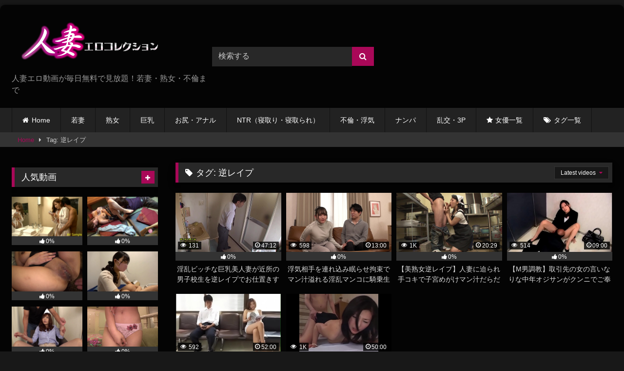

--- FILE ---
content_type: text/html; charset=UTF-8
request_url: https://hitodumaerocollection.com/tag/%E9%80%86%E3%83%AC%E3%82%A4%E3%83%97/
body_size: 21482
content:
<!DOCTYPE html>


<html lang="ja">
<head>
<meta charset="UTF-8">
<meta content='width=device-width, initial-scale=1.0, maximum-scale=1.0, user-scalable=0' name='viewport' />
<link rel="profile" href="http://gmpg.org/xfn/11">
<link rel="icon" href="
">

<!-- Meta social networks -->

<!-- Temp Style -->
	<style>
		#page {
			max-width: 1300px;
			margin: 10px auto;
			background: rgba(0,0,0,0.85);
			box-shadow: 0 0 10px rgba(0, 0, 0, 0.50);
			-moz-box-shadow: 0 0 10px rgba(0, 0, 0, 0.50);
			-webkit-box-shadow: 0 0 10px rgba(0, 0, 0, 0.50);
			-webkit-border-radius: 10px;
			-moz-border-radius: 10px;
			border-radius: 10px;
		}
	</style>
<style>
	.post-thumbnail {
		padding-bottom: 56.25%;
	}
	.post-thumbnail .wpst-trailer,
	.post-thumbnail img {
		object-fit: fill;
	}

	.video-debounce-bar {
		background: #A90858!important;
	}

			
			#site-navigation {
			background: #222222;
		}
	
	.site-title a {
		font-family: Open Sans;
		font-size: 36px;
	}
	.site-branding .logo img {
		max-width: 300px;
		max-height: 120px;
		margin-top: 0px;
		margin-left: 0px;
	}
	a,
	.site-title a i,
	.thumb-block:hover .rating-bar i,
	.categories-list .thumb-block:hover .entry-header .cat-title:before,
	.required,
	.like #more:hover i,
	.dislike #less:hover i,
	.top-bar i:hover,
	.main-navigation .menu-item-has-children > a:after,
	.menu-toggle i,
	.main-navigation.toggled li:hover > a,
	.main-navigation.toggled li.focus > a,
	.main-navigation.toggled li.current_page_item > a,
	.main-navigation.toggled li.current-menu-item > a,
	#filters .filters-select:after,
	.morelink i,
	.top-bar .membership a i,
	.thumb-block:hover .photos-count i {
		color: #A90858;
	}
	button,
	.button,
	input[type="button"],
	input[type="reset"],
	input[type="submit"],
	.label,
	.pagination ul li a.current,
	.pagination ul li a:hover,
	body #filters .label.secondary.active,
	.label.secondary:hover,
	.main-navigation li:hover > a,
	.main-navigation li.focus > a,
	.main-navigation li.current_page_item > a,
	.main-navigation li.current-menu-item > a,
	.widget_categories ul li a:hover,
	.comment-reply-link,
	a.tag-cloud-link:hover,
	.template-actors li a:hover {
		border-color: #A90858!important;
		background-color: #A90858!important;
	}
	.rating-bar-meter,
	.vjs-play-progress,
	#filters .filters-options span:hover,
	.bx-wrapper .bx-controls-direction a,
	.top-bar .social-share a:hover,
	.thumb-block:hover span.hd-video,
	.featured-carousel .slide a:hover span.hd-video,
	.appContainer .ctaButton {
		background-color: #A90858!important;
	}
	#video-tabs button.tab-link.active,
	.title-block,
	.widget-title,
	.page-title,
	.page .entry-title,
	.comments-title,
	.comment-reply-title,
	.morelink:hover {
		border-color: #A90858!important;
	}

	/* Small desktops ----------- */
	@media only screen  and (min-width : 64.001em) and (max-width : 84em) {
		#main .thumb-block {
			width: 25%!important;
		}
	}

	/* Desktops and laptops ----------- */
	@media only screen  and (min-width : 84.001em) {
		#main .thumb-block {
			width: 25%!important;
		}
	}

</style>

<!-- Google Analytics -->
<!-- Google tag (gtag.js) -->
<script async src="https://www.googletagmanager.com/gtag/js?id=G-N71SPX310H"></script>
<script>
  window.dataLayer = window.dataLayer || [];
  function gtag(){dataLayer.push(arguments);}
  gtag('js', new Date());

  gtag('config', 'G-N71SPX310H');
</script>
<!-- Meta Verification -->
<meta name="google-site-verification" content="t6OKUCOCuJ0vjAgLhbQOYJuCaMkFAfY3cq14FWGLi9Y" />
<title>逆レイプ &#8211; 人妻エロコレクション</title>
<meta name='robots' content='max-image-preview:large' />
<link rel='dns-prefetch' href='//www.googletagmanager.com' />
<link rel="alternate" type="application/rss+xml" title="人妻エロコレクション &raquo; フィード" href="https://hitodumaerocollection.com/feed/" />
<link rel="alternate" type="application/rss+xml" title="人妻エロコレクション &raquo; コメントフィード" href="https://hitodumaerocollection.com/comments/feed/" />
<link rel="alternate" type="application/rss+xml" title="人妻エロコレクション &raquo; 逆レイプ タグのフィード" href="https://hitodumaerocollection.com/tag/%e9%80%86%e3%83%ac%e3%82%a4%e3%83%97/feed/" />
		<!-- This site uses the Google Analytics by ExactMetrics plugin v8.11.1 - Using Analytics tracking - https://www.exactmetrics.com/ -->
							<script src="//www.googletagmanager.com/gtag/js?id=G-N71SPX310H"  data-cfasync="false" data-wpfc-render="false" type="text/javascript" async></script>
			<script data-cfasync="false" data-wpfc-render="false" type="text/javascript">
				var em_version = '8.11.1';
				var em_track_user = true;
				var em_no_track_reason = '';
								var ExactMetricsDefaultLocations = {"page_location":"https:\/\/hitodumaerocollection.com\/tag\/%E9%80%86%E3%83%AC%E3%82%A4%E3%83%97\/"};
								if ( typeof ExactMetricsPrivacyGuardFilter === 'function' ) {
					var ExactMetricsLocations = (typeof ExactMetricsExcludeQuery === 'object') ? ExactMetricsPrivacyGuardFilter( ExactMetricsExcludeQuery ) : ExactMetricsPrivacyGuardFilter( ExactMetricsDefaultLocations );
				} else {
					var ExactMetricsLocations = (typeof ExactMetricsExcludeQuery === 'object') ? ExactMetricsExcludeQuery : ExactMetricsDefaultLocations;
				}

								var disableStrs = [
										'ga-disable-G-N71SPX310H',
									];

				/* Function to detect opted out users */
				function __gtagTrackerIsOptedOut() {
					for (var index = 0; index < disableStrs.length; index++) {
						if (document.cookie.indexOf(disableStrs[index] + '=true') > -1) {
							return true;
						}
					}

					return false;
				}

				/* Disable tracking if the opt-out cookie exists. */
				if (__gtagTrackerIsOptedOut()) {
					for (var index = 0; index < disableStrs.length; index++) {
						window[disableStrs[index]] = true;
					}
				}

				/* Opt-out function */
				function __gtagTrackerOptout() {
					for (var index = 0; index < disableStrs.length; index++) {
						document.cookie = disableStrs[index] + '=true; expires=Thu, 31 Dec 2099 23:59:59 UTC; path=/';
						window[disableStrs[index]] = true;
					}
				}

				if ('undefined' === typeof gaOptout) {
					function gaOptout() {
						__gtagTrackerOptout();
					}
				}
								window.dataLayer = window.dataLayer || [];

				window.ExactMetricsDualTracker = {
					helpers: {},
					trackers: {},
				};
				if (em_track_user) {
					function __gtagDataLayer() {
						dataLayer.push(arguments);
					}

					function __gtagTracker(type, name, parameters) {
						if (!parameters) {
							parameters = {};
						}

						if (parameters.send_to) {
							__gtagDataLayer.apply(null, arguments);
							return;
						}

						if (type === 'event') {
														parameters.send_to = exactmetrics_frontend.v4_id;
							var hookName = name;
							if (typeof parameters['event_category'] !== 'undefined') {
								hookName = parameters['event_category'] + ':' + name;
							}

							if (typeof ExactMetricsDualTracker.trackers[hookName] !== 'undefined') {
								ExactMetricsDualTracker.trackers[hookName](parameters);
							} else {
								__gtagDataLayer('event', name, parameters);
							}
							
						} else {
							__gtagDataLayer.apply(null, arguments);
						}
					}

					__gtagTracker('js', new Date());
					__gtagTracker('set', {
						'developer_id.dNDMyYj': true,
											});
					if ( ExactMetricsLocations.page_location ) {
						__gtagTracker('set', ExactMetricsLocations);
					}
										__gtagTracker('config', 'G-N71SPX310H', {"forceSSL":"true","link_attribution":"true"} );
										window.gtag = __gtagTracker;										(function () {
						/* https://developers.google.com/analytics/devguides/collection/analyticsjs/ */
						/* ga and __gaTracker compatibility shim. */
						var noopfn = function () {
							return null;
						};
						var newtracker = function () {
							return new Tracker();
						};
						var Tracker = function () {
							return null;
						};
						var p = Tracker.prototype;
						p.get = noopfn;
						p.set = noopfn;
						p.send = function () {
							var args = Array.prototype.slice.call(arguments);
							args.unshift('send');
							__gaTracker.apply(null, args);
						};
						var __gaTracker = function () {
							var len = arguments.length;
							if (len === 0) {
								return;
							}
							var f = arguments[len - 1];
							if (typeof f !== 'object' || f === null || typeof f.hitCallback !== 'function') {
								if ('send' === arguments[0]) {
									var hitConverted, hitObject = false, action;
									if ('event' === arguments[1]) {
										if ('undefined' !== typeof arguments[3]) {
											hitObject = {
												'eventAction': arguments[3],
												'eventCategory': arguments[2],
												'eventLabel': arguments[4],
												'value': arguments[5] ? arguments[5] : 1,
											}
										}
									}
									if ('pageview' === arguments[1]) {
										if ('undefined' !== typeof arguments[2]) {
											hitObject = {
												'eventAction': 'page_view',
												'page_path': arguments[2],
											}
										}
									}
									if (typeof arguments[2] === 'object') {
										hitObject = arguments[2];
									}
									if (typeof arguments[5] === 'object') {
										Object.assign(hitObject, arguments[5]);
									}
									if ('undefined' !== typeof arguments[1].hitType) {
										hitObject = arguments[1];
										if ('pageview' === hitObject.hitType) {
											hitObject.eventAction = 'page_view';
										}
									}
									if (hitObject) {
										action = 'timing' === arguments[1].hitType ? 'timing_complete' : hitObject.eventAction;
										hitConverted = mapArgs(hitObject);
										__gtagTracker('event', action, hitConverted);
									}
								}
								return;
							}

							function mapArgs(args) {
								var arg, hit = {};
								var gaMap = {
									'eventCategory': 'event_category',
									'eventAction': 'event_action',
									'eventLabel': 'event_label',
									'eventValue': 'event_value',
									'nonInteraction': 'non_interaction',
									'timingCategory': 'event_category',
									'timingVar': 'name',
									'timingValue': 'value',
									'timingLabel': 'event_label',
									'page': 'page_path',
									'location': 'page_location',
									'title': 'page_title',
									'referrer' : 'page_referrer',
								};
								for (arg in args) {
																		if (!(!args.hasOwnProperty(arg) || !gaMap.hasOwnProperty(arg))) {
										hit[gaMap[arg]] = args[arg];
									} else {
										hit[arg] = args[arg];
									}
								}
								return hit;
							}

							try {
								f.hitCallback();
							} catch (ex) {
							}
						};
						__gaTracker.create = newtracker;
						__gaTracker.getByName = newtracker;
						__gaTracker.getAll = function () {
							return [];
						};
						__gaTracker.remove = noopfn;
						__gaTracker.loaded = true;
						window['__gaTracker'] = __gaTracker;
					})();
									} else {
										console.log("");
					(function () {
						function __gtagTracker() {
							return null;
						}

						window['__gtagTracker'] = __gtagTracker;
						window['gtag'] = __gtagTracker;
					})();
									}
			</script>
							<!-- / Google Analytics by ExactMetrics -->
		<style id='wp-img-auto-sizes-contain-inline-css' type='text/css'>
img:is([sizes=auto i],[sizes^="auto," i]){contain-intrinsic-size:3000px 1500px}
/*# sourceURL=wp-img-auto-sizes-contain-inline-css */
</style>
<style id='wp-emoji-styles-inline-css' type='text/css'>

	img.wp-smiley, img.emoji {
		display: inline !important;
		border: none !important;
		box-shadow: none !important;
		height: 1em !important;
		width: 1em !important;
		margin: 0 0.07em !important;
		vertical-align: -0.1em !important;
		background: none !important;
		padding: 0 !important;
	}
/*# sourceURL=wp-emoji-styles-inline-css */
</style>
<style id='wp-block-library-inline-css' type='text/css'>
:root{--wp-block-synced-color:#7a00df;--wp-block-synced-color--rgb:122,0,223;--wp-bound-block-color:var(--wp-block-synced-color);--wp-editor-canvas-background:#ddd;--wp-admin-theme-color:#007cba;--wp-admin-theme-color--rgb:0,124,186;--wp-admin-theme-color-darker-10:#006ba1;--wp-admin-theme-color-darker-10--rgb:0,107,160.5;--wp-admin-theme-color-darker-20:#005a87;--wp-admin-theme-color-darker-20--rgb:0,90,135;--wp-admin-border-width-focus:2px}@media (min-resolution:192dpi){:root{--wp-admin-border-width-focus:1.5px}}.wp-element-button{cursor:pointer}:root .has-very-light-gray-background-color{background-color:#eee}:root .has-very-dark-gray-background-color{background-color:#313131}:root .has-very-light-gray-color{color:#eee}:root .has-very-dark-gray-color{color:#313131}:root .has-vivid-green-cyan-to-vivid-cyan-blue-gradient-background{background:linear-gradient(135deg,#00d084,#0693e3)}:root .has-purple-crush-gradient-background{background:linear-gradient(135deg,#34e2e4,#4721fb 50%,#ab1dfe)}:root .has-hazy-dawn-gradient-background{background:linear-gradient(135deg,#faaca8,#dad0ec)}:root .has-subdued-olive-gradient-background{background:linear-gradient(135deg,#fafae1,#67a671)}:root .has-atomic-cream-gradient-background{background:linear-gradient(135deg,#fdd79a,#004a59)}:root .has-nightshade-gradient-background{background:linear-gradient(135deg,#330968,#31cdcf)}:root .has-midnight-gradient-background{background:linear-gradient(135deg,#020381,#2874fc)}:root{--wp--preset--font-size--normal:16px;--wp--preset--font-size--huge:42px}.has-regular-font-size{font-size:1em}.has-larger-font-size{font-size:2.625em}.has-normal-font-size{font-size:var(--wp--preset--font-size--normal)}.has-huge-font-size{font-size:var(--wp--preset--font-size--huge)}.has-text-align-center{text-align:center}.has-text-align-left{text-align:left}.has-text-align-right{text-align:right}.has-fit-text{white-space:nowrap!important}#end-resizable-editor-section{display:none}.aligncenter{clear:both}.items-justified-left{justify-content:flex-start}.items-justified-center{justify-content:center}.items-justified-right{justify-content:flex-end}.items-justified-space-between{justify-content:space-between}.screen-reader-text{border:0;clip-path:inset(50%);height:1px;margin:-1px;overflow:hidden;padding:0;position:absolute;width:1px;word-wrap:normal!important}.screen-reader-text:focus{background-color:#ddd;clip-path:none;color:#444;display:block;font-size:1em;height:auto;left:5px;line-height:normal;padding:15px 23px 14px;text-decoration:none;top:5px;width:auto;z-index:100000}html :where(.has-border-color){border-style:solid}html :where([style*=border-top-color]){border-top-style:solid}html :where([style*=border-right-color]){border-right-style:solid}html :where([style*=border-bottom-color]){border-bottom-style:solid}html :where([style*=border-left-color]){border-left-style:solid}html :where([style*=border-width]){border-style:solid}html :where([style*=border-top-width]){border-top-style:solid}html :where([style*=border-right-width]){border-right-style:solid}html :where([style*=border-bottom-width]){border-bottom-style:solid}html :where([style*=border-left-width]){border-left-style:solid}html :where(img[class*=wp-image-]){height:auto;max-width:100%}:where(figure){margin:0 0 1em}html :where(.is-position-sticky){--wp-admin--admin-bar--position-offset:var(--wp-admin--admin-bar--height,0px)}@media screen and (max-width:600px){html :where(.is-position-sticky){--wp-admin--admin-bar--position-offset:0px}}

/*# sourceURL=wp-block-library-inline-css */
</style><style id='global-styles-inline-css' type='text/css'>
:root{--wp--preset--aspect-ratio--square: 1;--wp--preset--aspect-ratio--4-3: 4/3;--wp--preset--aspect-ratio--3-4: 3/4;--wp--preset--aspect-ratio--3-2: 3/2;--wp--preset--aspect-ratio--2-3: 2/3;--wp--preset--aspect-ratio--16-9: 16/9;--wp--preset--aspect-ratio--9-16: 9/16;--wp--preset--color--black: #000000;--wp--preset--color--cyan-bluish-gray: #abb8c3;--wp--preset--color--white: #ffffff;--wp--preset--color--pale-pink: #f78da7;--wp--preset--color--vivid-red: #cf2e2e;--wp--preset--color--luminous-vivid-orange: #ff6900;--wp--preset--color--luminous-vivid-amber: #fcb900;--wp--preset--color--light-green-cyan: #7bdcb5;--wp--preset--color--vivid-green-cyan: #00d084;--wp--preset--color--pale-cyan-blue: #8ed1fc;--wp--preset--color--vivid-cyan-blue: #0693e3;--wp--preset--color--vivid-purple: #9b51e0;--wp--preset--gradient--vivid-cyan-blue-to-vivid-purple: linear-gradient(135deg,rgb(6,147,227) 0%,rgb(155,81,224) 100%);--wp--preset--gradient--light-green-cyan-to-vivid-green-cyan: linear-gradient(135deg,rgb(122,220,180) 0%,rgb(0,208,130) 100%);--wp--preset--gradient--luminous-vivid-amber-to-luminous-vivid-orange: linear-gradient(135deg,rgb(252,185,0) 0%,rgb(255,105,0) 100%);--wp--preset--gradient--luminous-vivid-orange-to-vivid-red: linear-gradient(135deg,rgb(255,105,0) 0%,rgb(207,46,46) 100%);--wp--preset--gradient--very-light-gray-to-cyan-bluish-gray: linear-gradient(135deg,rgb(238,238,238) 0%,rgb(169,184,195) 100%);--wp--preset--gradient--cool-to-warm-spectrum: linear-gradient(135deg,rgb(74,234,220) 0%,rgb(151,120,209) 20%,rgb(207,42,186) 40%,rgb(238,44,130) 60%,rgb(251,105,98) 80%,rgb(254,248,76) 100%);--wp--preset--gradient--blush-light-purple: linear-gradient(135deg,rgb(255,206,236) 0%,rgb(152,150,240) 100%);--wp--preset--gradient--blush-bordeaux: linear-gradient(135deg,rgb(254,205,165) 0%,rgb(254,45,45) 50%,rgb(107,0,62) 100%);--wp--preset--gradient--luminous-dusk: linear-gradient(135deg,rgb(255,203,112) 0%,rgb(199,81,192) 50%,rgb(65,88,208) 100%);--wp--preset--gradient--pale-ocean: linear-gradient(135deg,rgb(255,245,203) 0%,rgb(182,227,212) 50%,rgb(51,167,181) 100%);--wp--preset--gradient--electric-grass: linear-gradient(135deg,rgb(202,248,128) 0%,rgb(113,206,126) 100%);--wp--preset--gradient--midnight: linear-gradient(135deg,rgb(2,3,129) 0%,rgb(40,116,252) 100%);--wp--preset--font-size--small: 13px;--wp--preset--font-size--medium: 20px;--wp--preset--font-size--large: 36px;--wp--preset--font-size--x-large: 42px;--wp--preset--spacing--20: 0.44rem;--wp--preset--spacing--30: 0.67rem;--wp--preset--spacing--40: 1rem;--wp--preset--spacing--50: 1.5rem;--wp--preset--spacing--60: 2.25rem;--wp--preset--spacing--70: 3.38rem;--wp--preset--spacing--80: 5.06rem;--wp--preset--shadow--natural: 6px 6px 9px rgba(0, 0, 0, 0.2);--wp--preset--shadow--deep: 12px 12px 50px rgba(0, 0, 0, 0.4);--wp--preset--shadow--sharp: 6px 6px 0px rgba(0, 0, 0, 0.2);--wp--preset--shadow--outlined: 6px 6px 0px -3px rgb(255, 255, 255), 6px 6px rgb(0, 0, 0);--wp--preset--shadow--crisp: 6px 6px 0px rgb(0, 0, 0);}:where(.is-layout-flex){gap: 0.5em;}:where(.is-layout-grid){gap: 0.5em;}body .is-layout-flex{display: flex;}.is-layout-flex{flex-wrap: wrap;align-items: center;}.is-layout-flex > :is(*, div){margin: 0;}body .is-layout-grid{display: grid;}.is-layout-grid > :is(*, div){margin: 0;}:where(.wp-block-columns.is-layout-flex){gap: 2em;}:where(.wp-block-columns.is-layout-grid){gap: 2em;}:where(.wp-block-post-template.is-layout-flex){gap: 1.25em;}:where(.wp-block-post-template.is-layout-grid){gap: 1.25em;}.has-black-color{color: var(--wp--preset--color--black) !important;}.has-cyan-bluish-gray-color{color: var(--wp--preset--color--cyan-bluish-gray) !important;}.has-white-color{color: var(--wp--preset--color--white) !important;}.has-pale-pink-color{color: var(--wp--preset--color--pale-pink) !important;}.has-vivid-red-color{color: var(--wp--preset--color--vivid-red) !important;}.has-luminous-vivid-orange-color{color: var(--wp--preset--color--luminous-vivid-orange) !important;}.has-luminous-vivid-amber-color{color: var(--wp--preset--color--luminous-vivid-amber) !important;}.has-light-green-cyan-color{color: var(--wp--preset--color--light-green-cyan) !important;}.has-vivid-green-cyan-color{color: var(--wp--preset--color--vivid-green-cyan) !important;}.has-pale-cyan-blue-color{color: var(--wp--preset--color--pale-cyan-blue) !important;}.has-vivid-cyan-blue-color{color: var(--wp--preset--color--vivid-cyan-blue) !important;}.has-vivid-purple-color{color: var(--wp--preset--color--vivid-purple) !important;}.has-black-background-color{background-color: var(--wp--preset--color--black) !important;}.has-cyan-bluish-gray-background-color{background-color: var(--wp--preset--color--cyan-bluish-gray) !important;}.has-white-background-color{background-color: var(--wp--preset--color--white) !important;}.has-pale-pink-background-color{background-color: var(--wp--preset--color--pale-pink) !important;}.has-vivid-red-background-color{background-color: var(--wp--preset--color--vivid-red) !important;}.has-luminous-vivid-orange-background-color{background-color: var(--wp--preset--color--luminous-vivid-orange) !important;}.has-luminous-vivid-amber-background-color{background-color: var(--wp--preset--color--luminous-vivid-amber) !important;}.has-light-green-cyan-background-color{background-color: var(--wp--preset--color--light-green-cyan) !important;}.has-vivid-green-cyan-background-color{background-color: var(--wp--preset--color--vivid-green-cyan) !important;}.has-pale-cyan-blue-background-color{background-color: var(--wp--preset--color--pale-cyan-blue) !important;}.has-vivid-cyan-blue-background-color{background-color: var(--wp--preset--color--vivid-cyan-blue) !important;}.has-vivid-purple-background-color{background-color: var(--wp--preset--color--vivid-purple) !important;}.has-black-border-color{border-color: var(--wp--preset--color--black) !important;}.has-cyan-bluish-gray-border-color{border-color: var(--wp--preset--color--cyan-bluish-gray) !important;}.has-white-border-color{border-color: var(--wp--preset--color--white) !important;}.has-pale-pink-border-color{border-color: var(--wp--preset--color--pale-pink) !important;}.has-vivid-red-border-color{border-color: var(--wp--preset--color--vivid-red) !important;}.has-luminous-vivid-orange-border-color{border-color: var(--wp--preset--color--luminous-vivid-orange) !important;}.has-luminous-vivid-amber-border-color{border-color: var(--wp--preset--color--luminous-vivid-amber) !important;}.has-light-green-cyan-border-color{border-color: var(--wp--preset--color--light-green-cyan) !important;}.has-vivid-green-cyan-border-color{border-color: var(--wp--preset--color--vivid-green-cyan) !important;}.has-pale-cyan-blue-border-color{border-color: var(--wp--preset--color--pale-cyan-blue) !important;}.has-vivid-cyan-blue-border-color{border-color: var(--wp--preset--color--vivid-cyan-blue) !important;}.has-vivid-purple-border-color{border-color: var(--wp--preset--color--vivid-purple) !important;}.has-vivid-cyan-blue-to-vivid-purple-gradient-background{background: var(--wp--preset--gradient--vivid-cyan-blue-to-vivid-purple) !important;}.has-light-green-cyan-to-vivid-green-cyan-gradient-background{background: var(--wp--preset--gradient--light-green-cyan-to-vivid-green-cyan) !important;}.has-luminous-vivid-amber-to-luminous-vivid-orange-gradient-background{background: var(--wp--preset--gradient--luminous-vivid-amber-to-luminous-vivid-orange) !important;}.has-luminous-vivid-orange-to-vivid-red-gradient-background{background: var(--wp--preset--gradient--luminous-vivid-orange-to-vivid-red) !important;}.has-very-light-gray-to-cyan-bluish-gray-gradient-background{background: var(--wp--preset--gradient--very-light-gray-to-cyan-bluish-gray) !important;}.has-cool-to-warm-spectrum-gradient-background{background: var(--wp--preset--gradient--cool-to-warm-spectrum) !important;}.has-blush-light-purple-gradient-background{background: var(--wp--preset--gradient--blush-light-purple) !important;}.has-blush-bordeaux-gradient-background{background: var(--wp--preset--gradient--blush-bordeaux) !important;}.has-luminous-dusk-gradient-background{background: var(--wp--preset--gradient--luminous-dusk) !important;}.has-pale-ocean-gradient-background{background: var(--wp--preset--gradient--pale-ocean) !important;}.has-electric-grass-gradient-background{background: var(--wp--preset--gradient--electric-grass) !important;}.has-midnight-gradient-background{background: var(--wp--preset--gradient--midnight) !important;}.has-small-font-size{font-size: var(--wp--preset--font-size--small) !important;}.has-medium-font-size{font-size: var(--wp--preset--font-size--medium) !important;}.has-large-font-size{font-size: var(--wp--preset--font-size--large) !important;}.has-x-large-font-size{font-size: var(--wp--preset--font-size--x-large) !important;}
/*# sourceURL=global-styles-inline-css */
</style>

<style id='classic-theme-styles-inline-css' type='text/css'>
/*! This file is auto-generated */
.wp-block-button__link{color:#fff;background-color:#32373c;border-radius:9999px;box-shadow:none;text-decoration:none;padding:calc(.667em + 2px) calc(1.333em + 2px);font-size:1.125em}.wp-block-file__button{background:#32373c;color:#fff;text-decoration:none}
/*# sourceURL=/wp-includes/css/classic-themes.min.css */
</style>
<link rel='stylesheet' id='parent-style-css' href='https://hitodumaerocollection.com/wp-content/themes/retrotube/style.css?ver=6.9' type='text/css' media='all' />
<link rel='stylesheet' id='child-style-css' href='https://hitodumaerocollection.com/wp-content/themes/RetroTube%20Child/style.css?ver=6.9' type='text/css' media='all' />
<link rel='stylesheet' id='wpst-font-awesome-css' href='https://hitodumaerocollection.com/wp-content/themes/retrotube/assets/stylesheets/font-awesome/css/font-awesome.min.css?ver=4.7.0' type='text/css' media='all' />
<link rel='stylesheet' id='wpst-style-css' href='https://hitodumaerocollection.com/wp-content/themes/RetroTube%20Child/style.css?ver=.1729046271' type='text/css' media='all' />
<script type="text/javascript" src="https://hitodumaerocollection.com/wp-includes/js/jquery/jquery.min.js?ver=3.7.1" id="jquery-core-js"></script>
<script type="text/javascript" src="https://hitodumaerocollection.com/wp-includes/js/jquery/jquery-migrate.min.js?ver=3.4.1" id="jquery-migrate-js"></script>
<script type="text/javascript" src="https://hitodumaerocollection.com/wp-content/plugins/google-analytics-dashboard-for-wp/assets/js/frontend-gtag.min.js?ver=8.11.1" id="exactmetrics-frontend-script-js" async="async" data-wp-strategy="async"></script>
<script data-cfasync="false" data-wpfc-render="false" type="text/javascript" id='exactmetrics-frontend-script-js-extra'>/* <![CDATA[ */
var exactmetrics_frontend = {"js_events_tracking":"true","download_extensions":"doc,pdf,ppt,zip,xls,docx,pptx,xlsx","inbound_paths":"[{\"path\":\"\\\/go\\\/\",\"label\":\"affiliate\"},{\"path\":\"\\\/recommend\\\/\",\"label\":\"affiliate\"}]","home_url":"https:\/\/hitodumaerocollection.com","hash_tracking":"false","v4_id":"G-N71SPX310H"};/* ]]> */
</script>

<!-- Google アナリティクス スニペット (Site Kit が追加) -->
<script type="text/javascript" src="https://www.googletagmanager.com/gtag/js?id=GT-NN6NHDG" id="google_gtagjs-js" async></script>
<script type="text/javascript" id="google_gtagjs-js-after">
/* <![CDATA[ */
window.dataLayer = window.dataLayer || [];function gtag(){dataLayer.push(arguments);}
gtag('set', 'linker', {"domains":["hitodumaerocollection.com"]} );
gtag("js", new Date());
gtag("set", "developer_id.dZTNiMT", true);
gtag("config", "GT-NN6NHDG");
//# sourceURL=google_gtagjs-js-after
/* ]]> */
</script>

<!-- (ここまで) Google アナリティクス スニペット (Site Kit が追加) -->
<link rel="https://api.w.org/" href="https://hitodumaerocollection.com/wp-json/" /><link rel="alternate" title="JSON" type="application/json" href="https://hitodumaerocollection.com/wp-json/wp/v2/tags/151" /><link rel="EditURI" type="application/rsd+xml" title="RSD" href="https://hitodumaerocollection.com/xmlrpc.php?rsd" />
<meta name="generator" content="WordPress 6.9" />
<meta name="generator" content="Site Kit by Google 1.109.0" /><style type="text/css">.broken_link, a.broken_link {
	text-decoration: line-through;
}</style><link rel="icon" href="https://hitodumaerocollection.com/wp-content/uploads/2023/08/cropped-hitokore-32x32.jpg" sizes="32x32" />
<link rel="icon" href="https://hitodumaerocollection.com/wp-content/uploads/2023/08/cropped-hitokore-192x192.jpg" sizes="192x192" />
<link rel="apple-touch-icon" href="https://hitodumaerocollection.com/wp-content/uploads/2023/08/cropped-hitokore-180x180.jpg" />
<meta name="msapplication-TileImage" content="https://hitodumaerocollection.com/wp-content/uploads/2023/08/cropped-hitokore-270x270.jpg" />
		<style type="text/css" id="wp-custom-css">
			/*PCの場合*/
.pc	{ display:inline!important; }
.mb	{ display:none!important; }
@media screen and (max-width: 768px) {
/*タブレット、スマホの場合*/
.pc	{ display:none!important; }
.mb { display:inline!important; }
}		</style>
		<style id="wpforms-css-vars-root">
				:root {
					--wpforms-field-border-radius: 3px;
--wpforms-field-background-color: #ffffff;
--wpforms-field-border-color: rgba( 0, 0, 0, 0.25 );
--wpforms-field-text-color: rgba( 0, 0, 0, 0.7 );
--wpforms-label-color: rgba( 0, 0, 0, 0.85 );
--wpforms-label-sublabel-color: rgba( 0, 0, 0, 0.55 );
--wpforms-label-error-color: #d63637;
--wpforms-button-border-radius: 3px;
--wpforms-button-background-color: #066aab;
--wpforms-button-text-color: #ffffff;
--wpforms-field-size-input-height: 43px;
--wpforms-field-size-input-spacing: 15px;
--wpforms-field-size-font-size: 16px;
--wpforms-field-size-line-height: 19px;
--wpforms-field-size-padding-h: 14px;
--wpforms-field-size-checkbox-size: 16px;
--wpforms-field-size-sublabel-spacing: 5px;
--wpforms-field-size-icon-size: 1;
--wpforms-label-size-font-size: 16px;
--wpforms-label-size-line-height: 19px;
--wpforms-label-size-sublabel-font-size: 14px;
--wpforms-label-size-sublabel-line-height: 17px;
--wpforms-button-size-font-size: 17px;
--wpforms-button-size-height: 41px;
--wpforms-button-size-padding-h: 15px;
--wpforms-button-size-margin-top: 10px;

				}
			</style><!-- 	<script id="uhhej9bhi2ld" type="text/javascript" src="https://img.ad-nex.com/file/universal_tag/mhhej8gh8if6/uhhej9bhi2ld.js"></script> -->
	<meta name="description" content="人妻エロ動画専門の無料サイト「人妻エロコレクション」！若妻・美魔女人妻・巨乳人妻・素人人妻・AV女優人妻の濃厚セックスを毎日高画質で更新中。二十路から六十路の熟女人妻まで無料見放題！中出し・不倫・フェラ・騎乗位・バックなど人妻ならではのエロいプレイ満載です。人妻 エロ動画、人妻 無料、人妻 AV 無料、若妻 エロ動画などで検索した方に最適。お気に入りの人妻不倫動画や本格中出しセックス動画がすぐに見つかる、人妻特化の究極無料エロ動画サイトです！">
</head>

<body
class="archive tag tag-151 wp-embed-responsive wp-theme-retrotube wp-child-theme-RetroTubeChild hfeed">
<div id="page">
	<a class="skip-link screen-reader-text" href="#content">Skip to content</a>

	<header id="masthead" class="site-header" role="banner">

		
		<div class="site-branding row">
			<div class="logo">
									<a href="https://hitodumaerocollection.com/" rel="home" title="人妻エロコレクション" data-wpel-link="internal"><img src="
										https://hitodumaerocollection.com/wp-content/uploads/2023/08/hirtokore.png					" alt="人妻エロコレクション"></a>
				
									<p class="site-description">
											人妻エロ動画が毎日無料で見放題！若妻・熟女・不倫まで</p>
							</div>
							<div class="header-search small-search">
    <form method="get" id="searchform" action="https://hitodumaerocollection.com/">
                    <input class="input-group-field" value="検索する" name="s" id="s" onfocus="if (this.value == '検索する') {this.value = '';}" onblur="if (this.value == '') {this.value = '検索する';}" type="text" />
        
        <input class="button fa-input" type="submit" id="searchsubmit" value="&#xf002;" />
    </form>
</div>
										<div class="happy-header">
					<!--<a href="#!"><img src="https://hitodumaerocollection.com/wp-content/themes/retrotube/assets/img/banners/happy-1.png"></a>-->				</div>
					</div><!-- .site-branding -->

		<nav id="site-navigation" class="main-navigation
		" role="navigation">
			<div id="head-mobile"></div>
			<div class="button-nav"></div>
			<ul id="menu-main-menu" class="row"><li id="menu-item-17" class="home-icon menu-item menu-item-type-custom menu-item-object-custom menu-item-home menu-item-17"><a href="https://hitodumaerocollection.com" data-wpel-link="internal">Home</a></li>
<li id="menu-item-33" class="menu-item menu-item-type-taxonomy menu-item-object-category menu-item-33"><a href="https://hitodumaerocollection.com/category/youngwife/" data-wpel-link="internal">若妻</a></li>
<li id="menu-item-592" class="menu-item menu-item-type-taxonomy menu-item-object-category menu-item-592"><a href="https://hitodumaerocollection.com/category/maturewoman/" data-wpel-link="internal">熟女</a></li>
<li id="menu-item-591" class="menu-item menu-item-type-taxonomy menu-item-object-category menu-item-591"><a href="https://hitodumaerocollection.com/category/bigbreasts/" data-wpel-link="internal">巨乳</a></li>
<li id="menu-item-585" class="menu-item menu-item-type-taxonomy menu-item-object-category menu-item-585"><a href="https://hitodumaerocollection.com/category/anal/" data-wpel-link="internal">お尻・アナル</a></li>
<li id="menu-item-583" class="menu-item menu-item-type-taxonomy menu-item-object-category menu-item-583"><a href="https://hitodumaerocollection.com/category/ntr/" data-wpel-link="internal">NTR（寝取り・寝取られ）</a></li>
<li id="menu-item-588" class="menu-item menu-item-type-taxonomy menu-item-object-category menu-item-588"><a href="https://hitodumaerocollection.com/category/adultery/" data-wpel-link="internal">不倫・浮気</a></li>
<li id="menu-item-586" class="menu-item menu-item-type-taxonomy menu-item-object-category menu-item-586"><a href="https://hitodumaerocollection.com/category/pickupgirl/" data-wpel-link="internal">ナンパ</a></li>
<li id="menu-item-590" class="menu-item menu-item-type-taxonomy menu-item-object-category menu-item-590"><a href="https://hitodumaerocollection.com/category/orgy/" data-wpel-link="internal">乱交・3P</a></li>
<li id="menu-item-20" class="star-icon menu-item menu-item-type-post_type menu-item-object-page menu-item-20"><a href="https://hitodumaerocollection.com/actors/" data-wpel-link="internal">女優一覧</a></li>
<li id="menu-item-19" class="tag-icon menu-item menu-item-type-post_type menu-item-object-page menu-item-19"><a href="https://hitodumaerocollection.com/tags/" data-wpel-link="internal">タグ一覧</a></li>
</ul>		</nav><!-- #site-navigation -->

		<div class="clear"></div>

					<div class="happy-header-mobile">
				<!--<a href="#!"><img src="https://hitodumaerocollection.com/wp-content/themes/retrotube/assets/img/banners/header-mobile.jpg"></a>-->
         <div id="view"></div>
<script>
var a=[];
a[0]=`<a href='https://bit.ly/3YuKlxc'><img src="https://hitodumaerocollection.com/wp-content/uploads/2024/10/3YuKlxc.jpg"></a>`
a[1]=`<a href='https://bit.ly/3A5P3bm'><img src="https://hitodumaerocollection.com/wp-content/uploads/2024/10/3A5P3bm.jpg"></a>`
a[2]=`<a href='https://bit.ly/3Aa1yTm'><img src="https://hitodumaerocollection.com/wp-content/uploads/2024/10/3Aa1yTm.jpg"></a>`
a[3]=`<a href='https://bit.ly/40f4Cbl'><img src="https://hitodumaerocollection.com/wp-content/uploads/2024/10/40f4Cbl.jpg"></a>`
a[4]=`<a href='https://bit.ly/4eQUXMp'><img src="https://hitodumaerocollection.com/wp-content/uploads/2024/10/4eQUXMp.jpg"></a>`
a[5]=`<a href='https://bit.ly/3YvBlYK'><img src="https://hitodumaerocollection.com/wp-content/uploads/2024/10/3YvBlYK.jpg"></a>`
a[6]=`<a href='https://bit.ly/3YvyHSJ'><img src="https://hitodumaerocollection.com/wp-content/uploads/2024/10/3YvyHSJ.jpg"></a>`
a[7]=`<a href='https://bit.ly/40dOLKf'><img src="https://hitodumaerocollection.com/wp-content/uploads/2024/10/40dOLKf.jpg"></a>`
a[8]=`<a href='https://bit.ly/3YwvORs'><img src="https://hitodumaerocollection.com/wp-content/uploads/2024/10/3YwvORs.jpg"></a>`
a[9]=`<a href='https://bit.ly/3C38SR2'><img src="https://hitodumaerocollection.com/wp-content/uploads/2024/10/3C38SR2.jpg"></a>`
a[10]=`<a href='https://bit.ly/40c6Zvu'><img src="https://hitodumaerocollection.com/wp-content/uploads/2024/10/40c6Zvu.jpg"></a>`
a[11]=`<a href='https://bit.ly/4h7S6jQ'><img src="https://hitodumaerocollection.com/wp-content/uploads/2024/10/4h7S6jQ.jpg"></a>`
;
var x=Math.floor(Math.random()*12); 
document.querySelector('#view').innerHTML=a[x];
</script>			</div>
			</header><!-- #masthead -->

	<div class="breadcrumbs-area"><div class="row"><div id="breadcrumbs"><a href="https://hitodumaerocollection.com" data-wpel-link="internal">Home</a><span class="separator"><i class="fa fa-caret-right"></i></span><span class="current">Tag: 逆レイプ</span></div></div></div>
	
	<div id="content" class="site-content row">
	<div id="primary" class="content-area with-sidebar-left">
		<main id="main" class="site-main with-sidebar-left" role="main">
					<header class="page-header">
				<h1 class="widget-title"><i class="fa fa-tag"></i>タグ: <span>逆レイプ</span></h1>				    <div id="filters">
        <div class="filters-select">Latest videos            <div class="filters-options">
                                                    <span><a class="" href="/tag/%E9%80%86%E3%83%AC%E3%82%A4%E3%83%97/?filter=latest">最新動画</a></span>
                    <span><a class="" href="/tag/%E9%80%86%E3%83%AC%E3%82%A4%E3%83%97/?filter=most-viewed">再生回数が多い動画</a></span>                    <span><a class="" href="/tag/%E9%80%86%E3%83%AC%E3%82%A4%E3%83%97/?filter=longest">再生時間が長い動画</a></span>                    <span><a class="" href="/tag/%E9%80%86%E3%83%AC%E3%82%A4%E3%83%97/?filter=popular">人気の動画</a></span>                    <span><a class="" href="/tag/%E9%80%86%E3%83%AC%E3%82%A4%E3%83%97/?filter=random">ランダム</a></span>
                            </div>
        </div>
    </div>
			</header><!-- .page-header -->
			<div class="videos-list">
				
<article data-video-uid="1" data-post-id="6747" class="loop-video thumb-block post-6747 post type-post status-publish format-video has-post-thumbnail hentry category-ntr category-adultery category-bigbreasts category-youngwife tag-471 tag-ntr tag-sex tag-943 tag-942 tag-658 tag-50 tag-635 tag-104 tag-452 tag-1091 tag-1092 tag-1243 tag-1225 tag-123 tag-127 tag-19 tag-872 tag-608 tag-508 tag-494 tag-172 tag-28 tag-609 tag-511 tag-572 tag-644 tag-33 tag-489 tag-442 tag-100 tag-170 tag-207 tag-112 tag-143 tag-151 tag-1242 tag-1241 tag-78 post_format-post-format-video">
	<a href="https://hitodumaerocollection.com/youngwife/6747/" title="淫乱ビッチな巨乳美人妻が近所の男子校生を逆レイプでお仕置きする即ハメエロ動画" data-wpel-link="internal">
		<div class="post-thumbnail">
						<div class="post-thumbnail-container"><img width="300" height="168.75" data-src="https://hitodumaerocollection.com/wp-content/uploads/2024/09/hitoduma_ero_collection-24.jpg" alt="淫乱ビッチな巨乳美人妻が近所の男子校生を逆レイプでお仕置きする即ハメエロ動画"></div>						<span class="views"><i class="fa fa-eye"></i> 131</span>			<span class="duration"><i class="fa fa-clock-o"></i>47:12</span>		</div>
		<div class="rating-bar"><div class="rating-bar-meter" style="width:0%"></div><i class="fa fa-thumbs-up" aria-hidden="true"></i><span>0%</span></div>		<header class="entry-header">
			<span>淫乱ビッチな巨乳美人妻が近所の男子校生を逆レイプでお仕置きする即ハメエロ動画</span>
		</header>
	</a>
</article>

<article data-video-uid="2" data-post-id="2847" class="loop-video thumb-block post-2847 post type-post status-publish format-video has-post-thumbnail hentry category-adultery category-bigbreasts category-youngwife tag-104 tag-452 tag-718 tag-129 tag-236 tag-636 tag-27 tag-642 tag-376 tag-123 tag-19 tag-608 tag-508 tag-645 tag-286 tag-28 tag-609 tag-511 tag-572 tag-271 tag-175 tag-588 tag-33 tag-489 tag-442 tag-462 tag-731 tag-143 tag-151 tag-78 tag-715 post_format-post-format-video">
	<a href="https://hitodumaerocollection.com/youngwife/2847/" title="浮気相手を連れ込み眠らせ拘束でマン汁溢れる淫乱マンコに騎乗生挿入で逆レイプする異常性欲な巨乳ドスケベ若妻の生ハメ不倫" data-wpel-link="internal">
		<div class="post-thumbnail">
						<div class="post-thumbnail-container video-with-thumbs thumbs-rotation" data-thumbs="https://cdn77-pic.xvideos-cdn.com/videos/thumbs169poster/32/13/76/3213768cc9294ebfaa9e77f4599808e4/3213768cc9294ebfaa9e77f4599808e4.1.jpg,https://cdn77-pic.xvideos-cdn.com/videos/thumbs169poster/32/13/76/3213768cc9294ebfaa9e77f4599808e4/3213768cc9294ebfaa9e77f4599808e4.2.jpg,https://cdn77-pic.xvideos-cdn.com/videos/thumbs169poster/32/13/76/3213768cc9294ebfaa9e77f4599808e4/3213768cc9294ebfaa9e77f4599808e4.3.jpg,https://cdn77-pic.xvideos-cdn.com/videos/thumbs169poster/32/13/76/3213768cc9294ebfaa9e77f4599808e4/3213768cc9294ebfaa9e77f4599808e4.4.jpg,https://cdn77-pic.xvideos-cdn.com/videos/thumbs169poster/32/13/76/3213768cc9294ebfaa9e77f4599808e4/3213768cc9294ebfaa9e77f4599808e4.5.jpg,https://cdn77-pic.xvideos-cdn.com/videos/thumbs169poster/32/13/76/3213768cc9294ebfaa9e77f4599808e4/3213768cc9294ebfaa9e77f4599808e4.6.jpg,https://cdn77-pic.xvideos-cdn.com/videos/thumbs169poster/32/13/76/3213768cc9294ebfaa9e77f4599808e4/3213768cc9294ebfaa9e77f4599808e4.7.jpg,https://cdn77-pic.xvideos-cdn.com/videos/thumbs169poster/32/13/76/3213768cc9294ebfaa9e77f4599808e4/3213768cc9294ebfaa9e77f4599808e4.8.jpg,https://cdn77-pic.xvideos-cdn.com/videos/thumbs169poster/32/13/76/3213768cc9294ebfaa9e77f4599808e4/3213768cc9294ebfaa9e77f4599808e4.9.jpg,https://cdn77-pic.xvideos-cdn.com/videos/thumbs169poster/32/13/76/3213768cc9294ebfaa9e77f4599808e4/3213768cc9294ebfaa9e77f4599808e4.10.jpg,https://cdn77-pic.xvideos-cdn.com/videos/thumbs169poster/32/13/76/3213768cc9294ebfaa9e77f4599808e4/3213768cc9294ebfaa9e77f4599808e4.11.jpg,https://cdn77-pic.xvideos-cdn.com/videos/thumbs169poster/32/13/76/3213768cc9294ebfaa9e77f4599808e4/3213768cc9294ebfaa9e77f4599808e4.12.jpg,https://cdn77-pic.xvideos-cdn.com/videos/thumbs169poster/32/13/76/3213768cc9294ebfaa9e77f4599808e4/3213768cc9294ebfaa9e77f4599808e4.13.jpg,https://cdn77-pic.xvideos-cdn.com/videos/thumbs169poster/32/13/76/3213768cc9294ebfaa9e77f4599808e4/3213768cc9294ebfaa9e77f4599808e4.14.jpg,https://cdn77-pic.xvideos-cdn.com/videos/thumbs169poster/32/13/76/3213768cc9294ebfaa9e77f4599808e4/3213768cc9294ebfaa9e77f4599808e4.15.jpg,https://cdn77-pic.xvideos-cdn.com/videos/thumbs169poster/32/13/76/3213768cc9294ebfaa9e77f4599808e4/3213768cc9294ebfaa9e77f4599808e4.16.jpg"><img width="300" height="168.75" data-src="https://hitodumaerocollection.com/wp-content/uploads/2023/12/e6b5aee6b097e79bb8e6898be38292e980a3e3828ce8bebce381bfe79ca0e38289e3819be68b98e69d9fe381a7e3839ee383b3e6b181e6baa2e3828ce3828be6b7ab.jpg" alt="浮気相手を連れ込み眠らせ拘束でマン汁溢れる淫乱マンコに騎乗生挿入で逆レイプする異常性欲な巨乳ドスケベ若妻の生ハメ不倫"></div>						<span class="views"><i class="fa fa-eye"></i> 598</span>			<span class="duration"><i class="fa fa-clock-o"></i>13:00</span>		</div>
		<div class="rating-bar"><div class="rating-bar-meter" style="width:0%"></div><i class="fa fa-thumbs-up" aria-hidden="true"></i><span>0%</span></div>		<header class="entry-header">
			<span>浮気相手を連れ込み眠らせ拘束でマン汁溢れる淫乱マンコに騎乗生挿入で逆レイプする異常性欲な巨乳ドスケベ若妻の生ハメ不倫</span>
		</header>
	</a>
</article>

<article data-video-uid="3" data-post-id="1962" class="loop-video thumb-block post-1962 post type-post status-publish format-video has-post-thumbnail hentry category-adultery category-creampie category-maturewoman tag-323 tag-104 tag-51 tag-452 tag-311 tag-236 tag-27 tag-97 tag-127 tag-109 tag-131 tag-219 tag-19 tag-608 tag-508 tag-116 tag-175 tag-33 tag-489 tag-442 tag-70 tag-610 tag-509 tag-69 tag-151 post_format-post-format-video">
	<a href="https://hitodumaerocollection.com/maturewoman/1962/" title="【美熟女逆レイプ】人妻に迫られ手コキで子宮めがけマン汁だらだら汗だく中出し不倫SEX" data-wpel-link="internal">
		<div class="post-thumbnail">
						<div class="post-thumbnail-container"><img width="300" height="168.75" data-src="https://hitodumaerocollection.com/wp-content/uploads/2023/12/hitoduma_ero_collection-6.jpg" alt="【美熟女逆レイプ】人妻に迫られ手コキで子宮めがけマン汁だらだら汗だく中出し不倫SEX"></div>						<span class="views"><i class="fa fa-eye"></i> 1K</span>			<span class="duration"><i class="fa fa-clock-o"></i>20:29</span>		</div>
		<div class="rating-bar"><div class="rating-bar-meter" style="width:0%"></div><i class="fa fa-thumbs-up" aria-hidden="true"></i><span>0%</span></div>		<header class="entry-header">
			<span>【美熟女逆レイプ】人妻に迫られ手コキで子宮めがけマン汁だらだら汗だく中出し不倫SEX</span>
		</header>
	</a>
</article>

<article data-video-uid="4" data-post-id="535" class="loop-video thumb-block post-535 post type-post status-publish format-video has-post-thumbnail hentry category-bigbreasts tag-m tag-ol tag-104 tag-452 tag-311 tag-79 tag-234 tag-19 tag-608 tag-508 tag-28 tag-609 tag-511 tag-489 tag-442 tag-149 tag-420 tag-151 tag-78 post_format-post-format-video">
	<a href="https://hitodumaerocollection.com/bigbreasts/535/" title="【M男調教】取引先の女の言いなりな中年オジサンがクンニでご奉仕" data-wpel-link="internal">
		<div class="post-thumbnail">
						<div class="post-thumbnail-container video-with-thumbs thumbs-rotation" data-thumbs="https://cdn77-pic.xvideos-cdn.com/videos/thumbs169lll/35/fd/50/35fd50e7a1d326d69320b7d184655aea/35fd50e7a1d326d69320b7d184655aea.6.jpg"><img width="300" height="168.75" data-src="https://hitodumaerocollection.com/wp-content/uploads/2023/08/e38090me794b7e8aabfe69599e38091e3808ce381bee381a0e381bee381a0e38193e38293e381aae38282e38293e38198e38283e381aae38184e3818be38289e299a1.jpg" alt="【M男調教】取引先の女の言いなりな中年オジサンがクンニでご奉仕"></div>						<span class="views"><i class="fa fa-eye"></i> 514</span>			<span class="duration"><i class="fa fa-clock-o"></i>09:00</span>		</div>
		<div class="rating-bar"><div class="rating-bar-meter" style="width:0%"></div><i class="fa fa-thumbs-up" aria-hidden="true"></i><span>0%</span></div>		<header class="entry-header">
			<span>【M男調教】取引先の女の言いなりな中年オジサンがクンニでご奉仕</span>
		</header>
	</a>
</article>

<article data-video-uid="5" data-post-id="466" class="loop-video thumb-block post-466 post type-post status-publish format-video has-post-thumbnail hentry category-bigbreasts category-youngwife tag-m tag-s tag-104 tag-452 tag-238 tag-127 tag-19 tag-608 tag-508 tag-198 tag-362 tag-365 tag-28 tag-609 tag-511 tag-489 tag-442 tag-98 tag-364 tag-363 tag-151 post_format-post-format-video">
	<a href="https://hitodumaerocollection.com/youngwife/466/" title="【痴女】肉食系な寂しがり主婦との濃厚交尾！大量のザーメン搾り取る" data-wpel-link="internal">
		<div class="post-thumbnail">
						<div class="post-thumbnail-container video-with-thumbs thumbs-rotation" data-thumbs="https://img-egc.xvideos-cdn.com/videos/thumbs169poster/33/f5/57/33f5576c6cc87a93b6088da32014b1e5-1/33f5576c6cc87a93b6088da32014b1e5.1.jpg,https://img-egc.xvideos-cdn.com/videos/thumbs169poster/33/f5/57/33f5576c6cc87a93b6088da32014b1e5-1/33f5576c6cc87a93b6088da32014b1e5.2.jpg,https://img-egc.xvideos-cdn.com/videos/thumbs169poster/33/f5/57/33f5576c6cc87a93b6088da32014b1e5-1/33f5576c6cc87a93b6088da32014b1e5.3.jpg,https://img-egc.xvideos-cdn.com/videos/thumbs169poster/33/f5/57/33f5576c6cc87a93b6088da32014b1e5-1/33f5576c6cc87a93b6088da32014b1e5.4.jpg,https://img-egc.xvideos-cdn.com/videos/thumbs169poster/33/f5/57/33f5576c6cc87a93b6088da32014b1e5-1/33f5576c6cc87a93b6088da32014b1e5.5.jpg,https://img-egc.xvideos-cdn.com/videos/thumbs169poster/33/f5/57/33f5576c6cc87a93b6088da32014b1e5-1/33f5576c6cc87a93b6088da32014b1e5.6.jpg,https://img-egc.xvideos-cdn.com/videos/thumbs169poster/33/f5/57/33f5576c6cc87a93b6088da32014b1e5-1/33f5576c6cc87a93b6088da32014b1e5.7.jpg,https://img-egc.xvideos-cdn.com/videos/thumbs169poster/33/f5/57/33f5576c6cc87a93b6088da32014b1e5-1/33f5576c6cc87a93b6088da32014b1e5.8.jpg,https://img-egc.xvideos-cdn.com/videos/thumbs169poster/33/f5/57/33f5576c6cc87a93b6088da32014b1e5-1/33f5576c6cc87a93b6088da32014b1e5.9.jpg,https://img-egc.xvideos-cdn.com/videos/thumbs169poster/33/f5/57/33f5576c6cc87a93b6088da32014b1e5-1/33f5576c6cc87a93b6088da32014b1e5.10.jpg,https://img-egc.xvideos-cdn.com/videos/thumbs169poster/33/f5/57/33f5576c6cc87a93b6088da32014b1e5-1/33f5576c6cc87a93b6088da32014b1e5.11.jpg,https://img-egc.xvideos-cdn.com/videos/thumbs169poster/33/f5/57/33f5576c6cc87a93b6088da32014b1e5-1/33f5576c6cc87a93b6088da32014b1e5.12.jpg,https://img-egc.xvideos-cdn.com/videos/thumbs169poster/33/f5/57/33f5576c6cc87a93b6088da32014b1e5-1/33f5576c6cc87a93b6088da32014b1e5.13.jpg,https://img-egc.xvideos-cdn.com/videos/thumbs169poster/33/f5/57/33f5576c6cc87a93b6088da32014b1e5-1/33f5576c6cc87a93b6088da32014b1e5.14.jpg,https://img-egc.xvideos-cdn.com/videos/thumbs169poster/33/f5/57/33f5576c6cc87a93b6088da32014b1e5-1/33f5576c6cc87a93b6088da32014b1e5.15.jpg,https://img-egc.xvideos-cdn.com/videos/thumbs169poster/33/f5/57/33f5576c6cc87a93b6088da32014b1e5-1/33f5576c6cc87a93b6088da32014b1e5.16.jpg"><img width="300" height="168.75" data-src="https://hitodumaerocollection.com/wp-content/uploads/2023/08/e38090e797b4e5a5b3e38091e3808ce381b5e381b5e299a1e381bee381a0e381bee381a0e38193e38293e381aae38282e38293e38198e38283e381aae38184e3818b.jpg" alt="【痴女】肉食系な寂しがり主婦との濃厚交尾！大量のザーメン搾り取る"></div>						<span class="views"><i class="fa fa-eye"></i> 592</span>			<span class="duration"><i class="fa fa-clock-o"></i>52:00</span>		</div>
		<div class="rating-bar"><div class="rating-bar-meter" style="width:0%"></div><i class="fa fa-thumbs-up" aria-hidden="true"></i><span>0%</span></div>		<header class="entry-header">
			<span>【痴女】肉食系な寂しがり主婦との濃厚交尾！大量のザーメン搾り取る</span>
		</header>
	</a>
</article>

<article data-video-uid="6" data-post-id="100" class="loop-video thumb-block post-100 post type-post status-publish format-video has-post-thumbnail hentry category-ntr category-maturewoman tag-m tag-ntr tag-104 tag-452 tag-154 tag-127 tag-131 tag-19 tag-608 tag-508 tag-152 tag-117 tag-153 tag-489 tag-442 tag-70 tag-610 tag-509 tag-135 tag-151 post_format-post-format-video">
	<a href="https://hitodumaerocollection.com/maturewoman/100/" title="「いっぱいちょうだい♡」味わうかのように大量の精子を膣奥で受け止め種を搾り取るドS痴女主婦の禁断の肉欲関係" data-wpel-link="internal">
		<div class="post-thumbnail">
						<div class="post-thumbnail-container"><img width="300" height="168.75" data-src="https://hitodumaerocollection.com/wp-content/uploads/2023/08/e3808ce38184e381a3e381b1e38184e381a1e38287e38186e381a0e38184e299a1e3808de591b3e3828fe38186e3818be381aee38288e38186e381abe5a4a7e9878f.jpg" alt="「いっぱいちょうだい♡」味わうかのように大量の精子を膣奥で受け止め種を搾り取るドS痴女主婦の禁断の肉欲関係"></div>						<span class="views"><i class="fa fa-eye"></i> 1K</span>			<span class="duration"><i class="fa fa-clock-o"></i>50:00</span>		</div>
		<div class="rating-bar"><div class="rating-bar-meter" style="width:0%"></div><i class="fa fa-thumbs-up" aria-hidden="true"></i><span>0%</span></div>		<header class="entry-header">
			<span>「いっぱいちょうだい♡」味わうかのように大量の精子を膣奥で受け止め種を搾り取るドS痴女主婦の禁断の肉欲関係</span>
		</header>
	</a>
</article>
			</div>
					</main><!-- #main -->
	</div><!-- #primary -->

	<aside id="sidebar" class="widget-area with-sidebar-left" role="complementary">
					<div class="happy-sidebar">
				<!--<a href="#!"><img src="https://hitodumaerocollection.com/wp-content/themes/retrotube/assets/img/banners/happy-2.png"></a>-->			</div>
				<section id="text-11" class="widget widget_text">			<div class="textwidget"><div class="mb"><a href="https://bit.ly/45LeHNL" data-wpel-link="external" rel="external noopener noreferrer"><img decoding="async" src="https://hitodumaerocollection.com/wp-content/uploads/2024/06/sidebar_nukitok-1.jpg" /></a></div>
</div>
		</section><section id="widget_videos_block-4" class="widget widget_videos_block"><h2 class="widget-title">人気動画</h2>			  <a class="more-videos label" href="https://hitodumaerocollection.com/?filter=popular												" data-wpel-link="internal"><i class="fa fa-plus"></i> <span>More videos</span></a>
  <div class="videos-list">
		
<article data-video-uid="7" data-post-id="5977" class="loop-video thumb-block post-5977 post type-post status-publish format-video has-post-thumbnail hentry category-ntr category-adultery category-bigbreasts category-youngwife tag-471 tag-ntr tag-943 tag-942 tag-658 tag-50 tag-635 tag-104 tag-452 tag-640 tag-621 tag-25 tag-1091 tag-1092 tag-641 tag-636 tag-27 tag-138 tag-123 tag-19 tag-872 tag-608 tag-508 tag-638 tag-645 tag-28 tag-609 tag-511 tag-572 tag-669 tag-489 tag-442 tag-143 tag-176 post_format-post-format-video">
	<a href="https://hitodumaerocollection.com/youngwife/5977/" title="同窓会で元カレと再会した巨乳若妻が不倫セックスで顔射させる人妻NTRエロ動画" data-wpel-link="internal">
		<div class="post-thumbnail">
						<div class="post-thumbnail-container"><img width="300" height="168.75" data-src="https://hitodumaerocollection.com/wp-content/uploads/2024/07/hitoduma_ero_collection-70.jpg" alt="同窓会で元カレと再会した巨乳若妻が不倫セックスで顔射させる人妻NTRエロ動画"></div>						<span class="views"><i class="fa fa-eye"></i> 176</span>			<span class="duration"><i class="fa fa-clock-o"></i>12:42</span>		</div>
		<div class="rating-bar"><div class="rating-bar-meter" style="width:0%"></div><i class="fa fa-thumbs-up" aria-hidden="true"></i><span>0%</span></div>		<header class="entry-header">
			<span>同窓会で元カレと再会した巨乳若妻が不倫セックスで顔射させる人妻NTRエロ動画</span>
		</header>
	</a>
</article>

<article data-video-uid="8" data-post-id="6033" class="loop-video thumb-block post-6033 post type-post status-publish format-video has-post-thumbnail hentry category-adultery category-youngwife tag-471 tag-943 tag-942 tag-658 tag-50 tag-635 tag-104 tag-142 tag-452 tag-311 tag-25 tag-1091 tag-1092 tag-641 tag-27 tag-642 tag-123 tag-366 tag-19 tag-872 tag-608 tag-508 tag-638 tag-645 tag-572 tag-646 tag-290 tag-669 tag-33 tag-489 tag-442 tag-69 tag-143 post_format-post-format-video">
	<a href="https://hitodumaerocollection.com/youngwife/6033/" title="浮気相手との旅行で素人若妻が濃厚セックスで不倫する人妻エロ動画" data-wpel-link="internal">
		<div class="post-thumbnail">
						<div class="post-thumbnail-container"><img width="300" height="168.75" data-src="https://hitodumaerocollection.com/wp-content/uploads/2024/08/hitoduma_ero_collection-5.jpg" alt="浮気相手との旅行で素人若妻が濃厚セックスで不倫する人妻エロ動画"></div>						<span class="views"><i class="fa fa-eye"></i> 67</span>			<span class="duration"><i class="fa fa-clock-o"></i>15:36</span>		</div>
		<div class="rating-bar"><div class="rating-bar-meter" style="width:0%"></div><i class="fa fa-thumbs-up" aria-hidden="true"></i><span>0%</span></div>		<header class="entry-header">
			<span>浮気相手との旅行で素人若妻が濃厚セックスで不倫する人妻エロ動画</span>
		</header>
	</a>
</article>

<article data-video-uid="9" data-post-id="6125" class="loop-video thumb-block post-6125 post type-post status-publish format-video has-post-thumbnail hentry category-pickupgirl category-adultery category-bigbreasts category-youngwife tag-471 tag-m tag-943 tag-942 tag-658 tag-50 tag-635 tag-104 tag-452 tag-106 tag-1091 tag-1092 tag-122 tag-641 tag-1162 tag-138 tag-123 tag-127 tag-19 tag-872 tag-608 tag-508 tag-638 tag-286 tag-28 tag-609 tag-511 tag-572 tag-646 tag-290 tag-644 tag-33 tag-188 tag-489 tag-442 tag-69 tag-187 tag-143 tag-229 post_format-post-format-video">
	<a href="https://hitodumaerocollection.com/youngwife/6125/" title="巨乳パイパン素人若妻が夫以外の男に手マンされ潮吹きする人妻不倫エロ動画" data-wpel-link="internal">
		<div class="post-thumbnail">
						<div class="post-thumbnail-container"><img width="300" height="168.75" data-src="https://hitodumaerocollection.com/wp-content/uploads/2024/08/hitoduma_ero_collection-74.jpg" alt="巨乳パイパン素人若妻が夫以外の男に手マンされ潮吹きする人妻不倫エロ動画"></div>						<span class="views"><i class="fa fa-eye"></i> 121</span>			<span class="duration"><i class="fa fa-clock-o"></i>19:48</span>		</div>
		<div class="rating-bar"><div class="rating-bar-meter" style="width:0%"></div><i class="fa fa-thumbs-up" aria-hidden="true"></i><span>0%</span></div>		<header class="entry-header">
			<span>巨乳パイパン素人若妻が夫以外の男に手マンされ潮吹きする人妻不倫エロ動画</span>
		</header>
	</a>
</article>

<article data-video-uid="10" data-post-id="6157" class="loop-video thumb-block post-6157 post type-post status-publish format-video has-post-thumbnail hentry category-gonzo category-adultery category-youngwife tag-471 tag-943 tag-942 tag-658 tag-50 tag-635 tag-104 tag-142 tag-452 tag-45 tag-1091 tag-1092 tag-1145 tag-60 tag-636 tag-27 tag-642 tag-123 tag-366 tag-19 tag-872 tag-608 tag-508 tag-638 tag-645 tag-1146 tag-572 tag-646 tag-669 tag-489 tag-442 tag-143 post_format-post-format-video">
	<a href="https://hitodumaerocollection.com/youngwife/6157/" title="妊活中にパパ活する素人若妻のハメ撮り不倫セックスエロ動画" data-wpel-link="internal">
		<div class="post-thumbnail">
						<div class="post-thumbnail-container"><img width="300" height="168.75" data-src="https://hitodumaerocollection.com/wp-content/uploads/2024/08/hitoduma_ero_collection-65.jpg" alt="妊活中にパパ活する素人若妻のハメ撮り不倫セックスエロ動画"></div>						<span class="views"><i class="fa fa-eye"></i> 84</span>			<span class="duration"><i class="fa fa-clock-o"></i>15:45</span>		</div>
		<div class="rating-bar"><div class="rating-bar-meter" style="width:0%"></div><i class="fa fa-thumbs-up" aria-hidden="true"></i><span>0%</span></div>		<header class="entry-header">
			<span>妊活中にパパ活する素人若妻のハメ撮り不倫セックスエロ動画</span>
		</header>
	</a>
</article>

<article data-video-uid="11" data-post-id="6741" class="loop-video thumb-block post-6741 post type-post status-publish format-video has-post-thumbnail hentry category-masturbation category-adultery category-creampie category-bigbreasts category-maturewoman tag-329 tag-m tag-sex tag-943 tag-942 tag-658 tag-50 tag-635 tag-104 tag-142 tag-147 tag-452 tag-443 tag-819 tag-718 tag-565 tag-230 tag-641 tag-636 tag-27 tag-330 tag-107 tag-331 tag-138 tag-123 tag-97 tag-366 tag-19 tag-872 tag-608 tag-508 tag-116 tag-638 tag-645 tag-1192 tag-28 tag-609 tag-511 tag-1194 tag-588 tag-1193 tag-33 tag-244 tag-489 tag-442 tag-70 tag-610 tag-509 tag-462 tag-639 tag-454 tag-582 tag-587 tag-535 post_format-post-format-video">
	<a href="https://hitodumaerocollection.com/maturewoman/6741/" title="ドM妻がハードピストン生ハメ緊縛拘束SEXで連続中出しさせる輪姦エロ動画" data-wpel-link="internal">
		<div class="post-thumbnail">
						<div class="post-thumbnail-container"><img width="300" height="168.75" data-src="https://hitodumaerocollection.com/wp-content/uploads/2024/09/hitoduma_ero_collection-5.jpg" alt="ドM妻がハードピストン生ハメ緊縛拘束SEXで連続中出しさせる輪姦エロ動画"></div>						<span class="views"><i class="fa fa-eye"></i> 103</span>			<span class="duration"><i class="fa fa-clock-o"></i>17:30</span>		</div>
		<div class="rating-bar"><div class="rating-bar-meter" style="width:0%"></div><i class="fa fa-thumbs-up" aria-hidden="true"></i><span>0%</span></div>		<header class="entry-header">
			<span>ドM妻がハードピストン生ハメ緊縛拘束SEXで連続中出しさせる輪姦エロ動画</span>
		</header>
	</a>
</article>

<article data-video-uid="12" data-post-id="6942" class="loop-video thumb-block post-6942 post type-post status-publish format-video has-post-thumbnail hentry category-ntr category-gonzo category-bigbreasts category-youngwife tag-471 tag-ntr tag-943 tag-942 tag-658 tag-50 tag-635 tag-104 tag-452 tag-514 tag-45 tag-1250 tag-1091 tag-1092 tag-122 tag-60 tag-607 tag-123 tag-19 tag-872 tag-608 tag-508 tag-1276 tag-85 tag-172 tag-28 tag-609 tag-511 tag-572 tag-489 tag-442 tag-69 tag-1236 tag-170 tag-112 tag-291 tag-633 tag-143 post_format-post-format-video">
	<a href="https://hitodumaerocollection.com/youngwife/6942/" title="肉体を持て余すパイパン不倫妻がイキ狂いセックスする人妻ハメ撮りエロ動画" data-wpel-link="internal">
		<div class="post-thumbnail">
						<div class="post-thumbnail-container"><img width="300" height="168.75" data-src="https://hitodumaerocollection.com/wp-content/uploads/2024/09/hitoduma_ero_collection-45.jpg" alt="肉体を持て余すパイパン不倫妻がイキ狂いセックスする人妻ハメ撮りエロ動画"></div>						<span class="views"><i class="fa fa-eye"></i> 157</span>			<span class="duration"><i class="fa fa-clock-o"></i>01:00:22</span>		</div>
		<div class="rating-bar"><div class="rating-bar-meter" style="width:0%"></div><i class="fa fa-thumbs-up" aria-hidden="true"></i><span>0%</span></div>		<header class="entry-header">
			<span>肉体を持て余すパイパン不倫妻がイキ狂いセックスする人妻ハメ撮りエロ動画</span>
		</header>
	</a>
</article>

<article data-video-uid="13" data-post-id="7120" class="loop-video thumb-block post-7120 post type-post status-publish format-video has-post-thumbnail hentry category-adultery category-creampie category-bigbreasts category-maturewoman tag-329 tag-943 tag-942 tag-658 tag-183 tag-50 tag-635 tag-104 tag-1015 tag-142 tag-452 tag-45 tag-129 tag-696 tag-27 tag-1323 tag-160 tag-330 tag-107 tag-331 tag-123 tag-97 tag-19 tag-872 tag-608 tag-508 tag-116 tag-645 tag-28 tag-1038 tag-609 tag-511 tag-503 tag-646 tag-1322 tag-274 tag-489 tag-442 tag-70 tag-1030 tag-610 tag-509 tag-462 tag-704 tag-149 tag-535 tag-532 tag-715 post_format-post-format-video">
	<a href="https://hitodumaerocollection.com/maturewoman/7120/" title="巨根に欲情する巨乳淫乱妻が連続生中出しセックスする人妻不倫エロ動画" data-wpel-link="internal">
		<div class="post-thumbnail">
						<div class="post-thumbnail-container video-with-thumbs thumbs-rotation" data-thumbs="https://cdn77-pic.xvideos-cdn.com/videos/thumbs169poster/74/28/65/7428650de5527f1bb695b75441e547b4/7428650de5527f1bb695b75441e547b4.1.jpg,https://cdn77-pic.xvideos-cdn.com/videos/thumbs169poster/74/28/65/7428650de5527f1bb695b75441e547b4/7428650de5527f1bb695b75441e547b4.2.jpg,https://cdn77-pic.xvideos-cdn.com/videos/thumbs169poster/74/28/65/7428650de5527f1bb695b75441e547b4/7428650de5527f1bb695b75441e547b4.3.jpg,https://cdn77-pic.xvideos-cdn.com/videos/thumbs169poster/74/28/65/7428650de5527f1bb695b75441e547b4/7428650de5527f1bb695b75441e547b4.4.jpg,https://cdn77-pic.xvideos-cdn.com/videos/thumbs169poster/74/28/65/7428650de5527f1bb695b75441e547b4/7428650de5527f1bb695b75441e547b4.5.jpg,https://cdn77-pic.xvideos-cdn.com/videos/thumbs169poster/74/28/65/7428650de5527f1bb695b75441e547b4/7428650de5527f1bb695b75441e547b4.6.jpg,https://cdn77-pic.xvideos-cdn.com/videos/thumbs169poster/74/28/65/7428650de5527f1bb695b75441e547b4/7428650de5527f1bb695b75441e547b4.7.jpg,https://cdn77-pic.xvideos-cdn.com/videos/thumbs169poster/74/28/65/7428650de5527f1bb695b75441e547b4/7428650de5527f1bb695b75441e547b4.8.jpg,https://cdn77-pic.xvideos-cdn.com/videos/thumbs169poster/74/28/65/7428650de5527f1bb695b75441e547b4/7428650de5527f1bb695b75441e547b4.9.jpg,https://cdn77-pic.xvideos-cdn.com/videos/thumbs169poster/74/28/65/7428650de5527f1bb695b75441e547b4/7428650de5527f1bb695b75441e547b4.10.jpg,https://cdn77-pic.xvideos-cdn.com/videos/thumbs169poster/74/28/65/7428650de5527f1bb695b75441e547b4/7428650de5527f1bb695b75441e547b4.11.jpg,https://cdn77-pic.xvideos-cdn.com/videos/thumbs169poster/74/28/65/7428650de5527f1bb695b75441e547b4/7428650de5527f1bb695b75441e547b4.12.jpg,https://cdn77-pic.xvideos-cdn.com/videos/thumbs169poster/74/28/65/7428650de5527f1bb695b75441e547b4/7428650de5527f1bb695b75441e547b4.13.jpg,https://cdn77-pic.xvideos-cdn.com/videos/thumbs169poster/74/28/65/7428650de5527f1bb695b75441e547b4/7428650de5527f1bb695b75441e547b4.14.jpg,https://cdn77-pic.xvideos-cdn.com/videos/thumbs169poster/74/28/65/7428650de5527f1bb695b75441e547b4/7428650de5527f1bb695b75441e547b4.15.jpg,https://cdn77-pic.xvideos-cdn.com/videos/thumbs169poster/74/28/65/7428650de5527f1bb695b75441e547b4/7428650de5527f1bb695b75441e547b4.16.jpg"><img width="300" height="168.75" data-src="https://hitodumaerocollection.com/wp-content/uploads/2024/09/https-iil-la-nxrbtioe38080e7be8ee4babae5b7a8e4b9b3e5a5a5e6a798e3818ce6a5b5e5b08fe38393e382ade3838be381a7e38387e382abe38381e383b3e693a6.jpg" alt="巨根に欲情する巨乳淫乱妻が連続生中出しセックスする人妻不倫エロ動画"></div>						<span class="views"><i class="fa fa-eye"></i> 78</span>			<span class="duration"><i class="fa fa-clock-o"></i>17:14</span>		</div>
		<div class="rating-bar"><div class="rating-bar-meter" style="width:0%"></div><i class="fa fa-thumbs-up" aria-hidden="true"></i><span>0%</span></div>		<header class="entry-header">
			<span>巨根に欲情する巨乳淫乱妻が連続生中出しセックスする人妻不倫エロ動画</span>
		</header>
	</a>
</article>

<article data-video-uid="14" data-post-id="7276" class="loop-video thumb-block post-7276 post type-post status-publish format-video has-post-thumbnail hentry category-gonzo category-adultery category-bigbreasts category-maturewoman tag-329 tag-943 tag-942 tag-658 tag-50 tag-635 tag-104 tag-142 tag-452 tag-697 tag-311 tag-25 tag-236 tag-60 tag-636 tag-27 tag-330 tag-107 tag-331 tag-123 tag-19 tag-872 tag-608 tag-508 tag-116 tag-638 tag-645 tag-28 tag-1038 tag-609 tag-511 tag-669 tag-350 tag-33 tag-489 tag-442 tag-70 tag-1030 tag-610 tag-509 tag-78 post_format-post-format-video">
	<a href="https://hitodumaerocollection.com/maturewoman/7276/" title="巨乳美熟女がドスケベな格好で不倫セックスする人妻ハメ撮りエロ動画" data-wpel-link="internal">
		<div class="post-thumbnail">
						<div class="post-thumbnail-container video-with-thumbs thumbs-rotation" data-thumbs="https://cdn77-pic.xvideos-cdn.com/videos/thumbs169poster/73/c6/fd/73c6fd17164c7fa2a19102dddbe120bb/73c6fd17164c7fa2a19102dddbe120bb.1.jpg,https://cdn77-pic.xvideos-cdn.com/videos/thumbs169poster/73/c6/fd/73c6fd17164c7fa2a19102dddbe120bb/73c6fd17164c7fa2a19102dddbe120bb.2.jpg,https://cdn77-pic.xvideos-cdn.com/videos/thumbs169poster/73/c6/fd/73c6fd17164c7fa2a19102dddbe120bb/73c6fd17164c7fa2a19102dddbe120bb.3.jpg,https://cdn77-pic.xvideos-cdn.com/videos/thumbs169poster/73/c6/fd/73c6fd17164c7fa2a19102dddbe120bb/73c6fd17164c7fa2a19102dddbe120bb.4.jpg,https://cdn77-pic.xvideos-cdn.com/videos/thumbs169poster/73/c6/fd/73c6fd17164c7fa2a19102dddbe120bb/73c6fd17164c7fa2a19102dddbe120bb.5.jpg,https://cdn77-pic.xvideos-cdn.com/videos/thumbs169poster/73/c6/fd/73c6fd17164c7fa2a19102dddbe120bb/73c6fd17164c7fa2a19102dddbe120bb.6.jpg,https://cdn77-pic.xvideos-cdn.com/videos/thumbs169poster/73/c6/fd/73c6fd17164c7fa2a19102dddbe120bb/73c6fd17164c7fa2a19102dddbe120bb.7.jpg,https://cdn77-pic.xvideos-cdn.com/videos/thumbs169poster/73/c6/fd/73c6fd17164c7fa2a19102dddbe120bb/73c6fd17164c7fa2a19102dddbe120bb.8.jpg,https://cdn77-pic.xvideos-cdn.com/videos/thumbs169poster/73/c6/fd/73c6fd17164c7fa2a19102dddbe120bb/73c6fd17164c7fa2a19102dddbe120bb.9.jpg,https://cdn77-pic.xvideos-cdn.com/videos/thumbs169poster/73/c6/fd/73c6fd17164c7fa2a19102dddbe120bb/73c6fd17164c7fa2a19102dddbe120bb.10.jpg,https://cdn77-pic.xvideos-cdn.com/videos/thumbs169poster/73/c6/fd/73c6fd17164c7fa2a19102dddbe120bb/73c6fd17164c7fa2a19102dddbe120bb.11.jpg,https://cdn77-pic.xvideos-cdn.com/videos/thumbs169poster/73/c6/fd/73c6fd17164c7fa2a19102dddbe120bb/73c6fd17164c7fa2a19102dddbe120bb.12.jpg,https://cdn77-pic.xvideos-cdn.com/videos/thumbs169poster/73/c6/fd/73c6fd17164c7fa2a19102dddbe120bb/73c6fd17164c7fa2a19102dddbe120bb.13.jpg,https://cdn77-pic.xvideos-cdn.com/videos/thumbs169poster/73/c6/fd/73c6fd17164c7fa2a19102dddbe120bb/73c6fd17164c7fa2a19102dddbe120bb.14.jpg,https://cdn77-pic.xvideos-cdn.com/videos/thumbs169poster/73/c6/fd/73c6fd17164c7fa2a19102dddbe120bb/73c6fd17164c7fa2a19102dddbe120bb.15.jpg,https://cdn77-pic.xvideos-cdn.com/videos/thumbs169poster/73/c6/fd/73c6fd17164c7fa2a19102dddbe120bb/73c6fd17164c7fa2a19102dddbe120bb.16.jpg"><img width="300" height="168.75" data-src="https://hitodumaerocollection.com/wp-content/uploads/2024/10/https-ladiesbaba-com-archives-45510e38080japanese-cute-busty-milf13.jpg" alt="巨乳美熟女がドスケベな格好で不倫セックスする人妻ハメ撮りエロ動画"></div>						<span class="views"><i class="fa fa-eye"></i> 85</span>			<span class="duration"><i class="fa fa-clock-o"></i>10:00</span>		</div>
		<div class="rating-bar"><div class="rating-bar-meter" style="width:0%"></div><i class="fa fa-thumbs-up" aria-hidden="true"></i><span>0%</span></div>		<header class="entry-header">
			<span>巨乳美熟女がドスケベな格好で不倫セックスする人妻ハメ撮りエロ動画</span>
		</header>
	</a>
</article>
  </div>
  <div class="clear"></div>
			</section><section id="widget_videos_block-6" class="widget widget_videos_block"><h2 class="widget-title">視聴回数の多い動画</h2>			  <a class="more-videos label" href="https://hitodumaerocollection.com/?filter=most-viewed												" data-wpel-link="internal"><i class="fa fa-plus"></i> <span>More videos</span></a>
  <div class="videos-list">
		
<article data-video-uid="15" data-post-id="395" class="loop-video thumb-block post-395 post type-post status-publish format-video has-post-thumbnail hentry category-bigbreasts category-maturewoman tag-332 tag-323 tag-183 tag-104 tag-319 tag-142 tag-51 tag-452 tag-297 tag-27 tag-114 tag-109 tag-131 tag-219 tag-19 tag-608 tag-508 tag-333 tag-117 tag-221 tag-28 tag-609 tag-511 tag-318 tag-175 tag-489 tag-442 tag-70 tag-610 tag-509 tag-164 post_format-post-format-video">
	<a href="https://hitodumaerocollection.com/maturewoman/395/" title="だらしない体した人妻が変態オイルマッサージで絶頂アクメ！肉厚マンコがビクビク愛液まみれ！" data-wpel-link="internal">
		<div class="post-thumbnail">
						<div class="post-thumbnail-container"><img width="300" height="168.75" data-src="https://hitodumaerocollection.com/wp-content/uploads/2023/08/e3808ce38182e38181e38293e299a1e38282e38186e68891e685a2e381a7e3818de381aae38184e381a3efbc81e3808de381a0e38289e38197e381aae38184e4bd93.jpg" alt="だらしない体した人妻が変態オイルマッサージで絶頂アクメ！肉厚マンコがビクビク愛液まみれ！"></div>						<span class="views"><i class="fa fa-eye"></i> 132K</span>			<span class="duration"><i class="fa fa-clock-o"></i>22:00</span>		</div>
		<div class="rating-bar"><div class="rating-bar-meter" style="width:0%"></div><i class="fa fa-thumbs-up" aria-hidden="true"></i><span>0%</span></div>		<header class="entry-header">
			<span>だらしない体した人妻が変態オイルマッサージで絶頂アクメ！肉厚マンコがビクビク愛液まみれ！</span>
		</header>
	</a>
</article>

<article data-video-uid="16" data-post-id="118" class="loop-video thumb-block post-118 post type-post status-publish format-video has-post-thumbnail hentry category-ntr category-creampie category-bigbreasts category-youngwife tag-g tag-ntr tag-104 tag-452 tag-60 tag-177 tag-107 tag-123 tag-97 tag-19 tag-608 tag-508 tag-85 tag-172 tag-28 tag-609 tag-511 tag-489 tag-442 tag-69 tag-143 tag-176 post_format-post-format-video">
	<a href="https://hitodumaerocollection.com/youngwife/118/" title="【巨乳若妻不倫】ハメ潮ダダ漏れ…「旦那とは結婚してからはご無沙汰です」性欲に飢えて他人棒を求める人妻をホテルに連れ込みNTRセックス！" data-wpel-link="internal">
		<div class="post-thumbnail">
						<div class="post-thumbnail-container video-with-thumbs thumbs-rotation" data-thumbs="https://hitodumaerocollection.com/wp-content/uploads/2023/08/e38090e5b7a8e4b9b3e88ba5e5a6bbe4b88de580abe38091e3838fe383a1e6bdaee38380e38380e6bc8fe3828ce3808ce697a6e982a3e381a8e381afe7b590-320x180.jpg,https://hitodumaerocollection.com/wp-content/uploads/2023/08/hitoduma_ero_collection-1115-1.jpg,https://hitodumaerocollection.com/wp-content/uploads/2023/08/hitoduma_ero_collection-1115-10.jpg,https://hitodumaerocollection.com/wp-content/uploads/2023/08/hitoduma_ero_collection-1115-11.jpg,https://hitodumaerocollection.com/wp-content/uploads/2023/08/hitoduma_ero_collection-1115-12.jpg,https://hitodumaerocollection.com/wp-content/uploads/2023/08/hitoduma_ero_collection-1115-13.jpg,https://hitodumaerocollection.com/wp-content/uploads/2023/08/hitoduma_ero_collection-1115-14.jpg,https://hitodumaerocollection.com/wp-content/uploads/2023/08/hitoduma_ero_collection-1115-15.jpg,https://hitodumaerocollection.com/wp-content/uploads/2023/08/hitoduma_ero_collection-1115-16.jpg,https://hitodumaerocollection.com/wp-content/uploads/2023/08/hitoduma_ero_collection-1115-2.jpg,https://hitodumaerocollection.com/wp-content/uploads/2023/08/hitoduma_ero_collection-1115-3.jpg,https://hitodumaerocollection.com/wp-content/uploads/2023/08/hitoduma_ero_collection-1115-4.jpg,https://hitodumaerocollection.com/wp-content/uploads/2023/08/hitoduma_ero_collection-1115-5.jpg,https://hitodumaerocollection.com/wp-content/uploads/2023/08/hitoduma_ero_collection-1115-6.jpg,https://hitodumaerocollection.com/wp-content/uploads/2023/08/hitoduma_ero_collection-1115-7.jpg,https://hitodumaerocollection.com/wp-content/uploads/2023/08/hitoduma_ero_collection-1115-8.jpg,https://hitodumaerocollection.com/wp-content/uploads/2023/08/hitoduma_ero_collection-1115-9.jpg,https://hitodumaerocollection.com/wp-content/uploads/2023/08/hitoduma_ero_collection-5-320x180.jpg"><img width="300" height="168.75" data-src="https://hitodumaerocollection.com/wp-content/uploads/2023/08/hitoduma_ero_collection-5.jpg" alt="【巨乳若妻不倫】ハメ潮ダダ漏れ…「旦那とは結婚してからはご無沙汰です」性欲に飢えて他人棒を求める人妻をホテルに連れ込みNTRセックス！"></div>						<span class="views"><i class="fa fa-eye"></i> 116K</span>			<span class="duration"><i class="fa fa-clock-o"></i>17:00</span>		</div>
		<div class="rating-bar"><div class="rating-bar-meter" style="width:90%"></div><i class="fa fa-thumbs-up" aria-hidden="true"></i><span>90%</span></div>		<header class="entry-header">
			<span>【巨乳若妻不倫】ハメ潮ダダ漏れ…「旦那とは結婚してからはご無沙汰です」性欲に飢えて他人棒を求める人妻をホテルに連れ込みNTRセックス！</span>
		</header>
	</a>
</article>

<article data-video-uid="17" data-post-id="163" class="loop-video thumb-block post-163 post type-post status-publish format-video has-post-thumbnail hentry category-masturbation category-creampie category-bigbreasts category-maturewoman tag-104 tag-452 tag-106 tag-230 tag-97 tag-19 tag-608 tag-508 tag-28 tag-609 tag-511 tag-489 tag-442 tag-70 tag-610 tag-509 tag-69 tag-229 post_format-post-format-video">
	<a href="https://hitodumaerocollection.com/maturewoman/163/" title="【巨乳人妻ナンパ】綺麗なセレブ妻ですがセックスレス、でもオナニーはしてると告白。今宵は巨乳が揺れまくる初対面チンポで激イキ中出しファック" data-wpel-link="internal">
		<div class="post-thumbnail">
						<div class="post-thumbnail-container video-with-thumbs thumbs-rotation" data-thumbs="https://cdn77-pic.xvideos-cdn.com/videos/thumbs169poster/2f/10/e6/2f10e68f4bb67dbdb1b89d1665b90da6/2f10e68f4bb67dbdb1b89d1665b90da6.1.jpg,https://cdn77-pic.xvideos-cdn.com/videos/thumbs169poster/2f/10/e6/2f10e68f4bb67dbdb1b89d1665b90da6/2f10e68f4bb67dbdb1b89d1665b90da6.2.jpg,https://cdn77-pic.xvideos-cdn.com/videos/thumbs169poster/2f/10/e6/2f10e68f4bb67dbdb1b89d1665b90da6/2f10e68f4bb67dbdb1b89d1665b90da6.3.jpg,https://cdn77-pic.xvideos-cdn.com/videos/thumbs169poster/2f/10/e6/2f10e68f4bb67dbdb1b89d1665b90da6/2f10e68f4bb67dbdb1b89d1665b90da6.4.jpg,https://cdn77-pic.xvideos-cdn.com/videos/thumbs169poster/2f/10/e6/2f10e68f4bb67dbdb1b89d1665b90da6/2f10e68f4bb67dbdb1b89d1665b90da6.5.jpg,https://cdn77-pic.xvideos-cdn.com/videos/thumbs169poster/2f/10/e6/2f10e68f4bb67dbdb1b89d1665b90da6/2f10e68f4bb67dbdb1b89d1665b90da6.6.jpg,https://cdn77-pic.xvideos-cdn.com/videos/thumbs169poster/2f/10/e6/2f10e68f4bb67dbdb1b89d1665b90da6/2f10e68f4bb67dbdb1b89d1665b90da6.7.jpg,https://cdn77-pic.xvideos-cdn.com/videos/thumbs169poster/2f/10/e6/2f10e68f4bb67dbdb1b89d1665b90da6/2f10e68f4bb67dbdb1b89d1665b90da6.8.jpg,https://cdn77-pic.xvideos-cdn.com/videos/thumbs169poster/2f/10/e6/2f10e68f4bb67dbdb1b89d1665b90da6/2f10e68f4bb67dbdb1b89d1665b90da6.9.jpg,https://cdn77-pic.xvideos-cdn.com/videos/thumbs169poster/2f/10/e6/2f10e68f4bb67dbdb1b89d1665b90da6/2f10e68f4bb67dbdb1b89d1665b90da6.10.jpg,https://cdn77-pic.xvideos-cdn.com/videos/thumbs169poster/2f/10/e6/2f10e68f4bb67dbdb1b89d1665b90da6/2f10e68f4bb67dbdb1b89d1665b90da6.11.jpg,https://cdn77-pic.xvideos-cdn.com/videos/thumbs169poster/2f/10/e6/2f10e68f4bb67dbdb1b89d1665b90da6/2f10e68f4bb67dbdb1b89d1665b90da6.12.jpg,https://cdn77-pic.xvideos-cdn.com/videos/thumbs169poster/2f/10/e6/2f10e68f4bb67dbdb1b89d1665b90da6/2f10e68f4bb67dbdb1b89d1665b90da6.13.jpg,https://cdn77-pic.xvideos-cdn.com/videos/thumbs169poster/2f/10/e6/2f10e68f4bb67dbdb1b89d1665b90da6/2f10e68f4bb67dbdb1b89d1665b90da6.14.jpg,https://cdn77-pic.xvideos-cdn.com/videos/thumbs169poster/2f/10/e6/2f10e68f4bb67dbdb1b89d1665b90da6/2f10e68f4bb67dbdb1b89d1665b90da6.15.jpg,https://cdn77-pic.xvideos-cdn.com/videos/thumbs169poster/2f/10/e6/2f10e68f4bb67dbdb1b89d1665b90da6/2f10e68f4bb67dbdb1b89d1665b90da6.16.jpg"><img width="300" height="168.75" data-src="https://hitodumaerocollection.com/wp-content/uploads/2023/08/e38090e5b7a8e4b9b3e4babae5a6bbe3838ae383b3e38391e38091e7b6bae9ba97e381aae382bbe383ace38396e5a6bbe381a7e38199e3818ce382bbe38383e382af.jpg" alt="【巨乳人妻ナンパ】綺麗なセレブ妻ですがセックスレス、でもオナニーはしてると告白。今宵は巨乳が揺れまくる初対面チンポで激イキ中出しファック"></div>						<span class="views"><i class="fa fa-eye"></i> 99K</span>			<span class="duration"><i class="fa fa-clock-o"></i>33:00</span>		</div>
		<div class="rating-bar"><div class="rating-bar-meter" style="width:98%"></div><i class="fa fa-thumbs-up" aria-hidden="true"></i><span>98%</span></div>		<header class="entry-header">
			<span>【巨乳人妻ナンパ】綺麗なセレブ妻ですがセックスレス、でもオナニーはしてると告白。今宵は巨乳が揺れまくる初対面チンポで激イキ中出しファック</span>
		</header>
	</a>
</article>

<article data-video-uid="18" data-post-id="2497" class="loop-video thumb-block post-2497 post type-post status-publish format-video has-post-thumbnail hentry category-bigbreasts category-maturewoman tag-329 tag-332 tag-bba tag-104 tag-452 tag-106 tag-27 tag-330 tag-107 tag-331 tag-19 tag-608 tag-169 tag-508 tag-116 tag-383 tag-333 tag-117 tag-221 tag-28 tag-609 tag-511 tag-175 tag-489 tag-442 tag-70 tag-610 tag-214 tag-509 tag-100 tag-98 tag-69 tag-223 tag-212 tag-439 post_format-post-format-video">
	<a href="https://hitodumaerocollection.com/maturewoman/2497/" title="爆乳おばさんのジュポジュポ手コキフェラで口内射精するエロビデオ【素人熟女ナンパ】" data-wpel-link="internal">
		<div class="post-thumbnail">
						<div class="post-thumbnail-container"><img width="300" height="168.75" data-src="https://hitodumaerocollection.com/wp-content/uploads/2023/12/hitoduma_ero_collection-22.jpg" alt="爆乳おばさんのジュポジュポ手コキフェラで口内射精するエロビデオ【素人熟女ナンパ】"></div>						<span class="views"><i class="fa fa-eye"></i> 95K</span>			<span class="duration"><i class="fa fa-clock-o"></i>15:21</span>		</div>
		<div class="rating-bar"><div class="rating-bar-meter" style="width:0%"></div><i class="fa fa-thumbs-up" aria-hidden="true"></i><span>0%</span></div>		<header class="entry-header">
			<span>爆乳おばさんのジュポジュポ手コキフェラで口内射精するエロビデオ【素人熟女ナンパ】</span>
		</header>
	</a>
</article>

<article data-video-uid="19" data-post-id="152" class="loop-video thumb-block post-152 post type-post status-publish format-video has-post-thumbnail hentry category-ntr category-masturbation category-creampie category-maturewoman tag-ntr tag-104 tag-147 tag-452 tag-139 tag-138 tag-97 tag-127 tag-19 tag-608 tag-508 tag-117 tag-221 tag-85 tag-172 tag-121 tag-489 tag-442 tag-70 tag-610 tag-509 post_format-post-format-video actors-222">
	<a href="https://hitodumaerocollection.com/maturewoman/152/" title="【彼女の母親が…】「色艶ボルテージMAX」自室で欲求不満な成熟ぽっちゃり熟女ママさんが1人エッチ本気イキヨガりオナニー" data-wpel-link="internal">
		<div class="post-thumbnail">
						<div class="post-thumbnail-container video-with-thumbs thumbs-rotation" data-thumbs="https://img-egc.xvideos-cdn.com/videos/thumbs169poster/62/01/2c/62012c7aff33a5b732ac5b43579e0923-1/62012c7aff33a5b732ac5b43579e0923.1.jpg,https://img-egc.xvideos-cdn.com/videos/thumbs169poster/62/01/2c/62012c7aff33a5b732ac5b43579e0923-1/62012c7aff33a5b732ac5b43579e0923.2.jpg,https://img-egc.xvideos-cdn.com/videos/thumbs169poster/62/01/2c/62012c7aff33a5b732ac5b43579e0923-1/62012c7aff33a5b732ac5b43579e0923.3.jpg,https://img-egc.xvideos-cdn.com/videos/thumbs169poster/62/01/2c/62012c7aff33a5b732ac5b43579e0923-1/62012c7aff33a5b732ac5b43579e0923.4.jpg,https://img-egc.xvideos-cdn.com/videos/thumbs169poster/62/01/2c/62012c7aff33a5b732ac5b43579e0923-1/62012c7aff33a5b732ac5b43579e0923.5.jpg,https://img-egc.xvideos-cdn.com/videos/thumbs169poster/62/01/2c/62012c7aff33a5b732ac5b43579e0923-1/62012c7aff33a5b732ac5b43579e0923.6.jpg,https://img-egc.xvideos-cdn.com/videos/thumbs169poster/62/01/2c/62012c7aff33a5b732ac5b43579e0923-1/62012c7aff33a5b732ac5b43579e0923.7.jpg,https://img-egc.xvideos-cdn.com/videos/thumbs169poster/62/01/2c/62012c7aff33a5b732ac5b43579e0923-1/62012c7aff33a5b732ac5b43579e0923.8.jpg,https://img-egc.xvideos-cdn.com/videos/thumbs169poster/62/01/2c/62012c7aff33a5b732ac5b43579e0923-1/62012c7aff33a5b732ac5b43579e0923.9.jpg,https://img-egc.xvideos-cdn.com/videos/thumbs169poster/62/01/2c/62012c7aff33a5b732ac5b43579e0923-1/62012c7aff33a5b732ac5b43579e0923.10.jpg,https://img-egc.xvideos-cdn.com/videos/thumbs169poster/62/01/2c/62012c7aff33a5b732ac5b43579e0923-1/62012c7aff33a5b732ac5b43579e0923.11.jpg,https://img-egc.xvideos-cdn.com/videos/thumbs169poster/62/01/2c/62012c7aff33a5b732ac5b43579e0923-1/62012c7aff33a5b732ac5b43579e0923.12.jpg,https://img-egc.xvideos-cdn.com/videos/thumbs169poster/62/01/2c/62012c7aff33a5b732ac5b43579e0923-1/62012c7aff33a5b732ac5b43579e0923.13.jpg,https://img-egc.xvideos-cdn.com/videos/thumbs169poster/62/01/2c/62012c7aff33a5b732ac5b43579e0923-1/62012c7aff33a5b732ac5b43579e0923.14.jpg,https://img-egc.xvideos-cdn.com/videos/thumbs169poster/62/01/2c/62012c7aff33a5b732ac5b43579e0923-1/62012c7aff33a5b732ac5b43579e0923.15.jpg,https://img-egc.xvideos-cdn.com/videos/thumbs169poster/62/01/2c/62012c7aff33a5b732ac5b43579e0923-1/62012c7aff33a5b732ac5b43579e0923.16.jpg"><img width="300" height="168.75" data-src="https://hitodumaerocollection.com/wp-content/uploads/2023/08/e38090e5bdbce5a5b3e381aee6af8de8a6aae3818ce38091e3808ce889b2e889b6e3839ce383abe38386e383bce382b8maxe3808de887aae5aea4e381a7.jpg" alt="【彼女の母親が…】「色艶ボルテージMAX」自室で欲求不満な成熟ぽっちゃり熟女ママさんが1人エッチ本気イキヨガりオナニー"></div>						<span class="views"><i class="fa fa-eye"></i> 72K</span>			<span class="duration"><i class="fa fa-clock-o"></i>49:44</span>		</div>
		<div class="rating-bar"><div class="rating-bar-meter" style="width:0%"></div><i class="fa fa-thumbs-up" aria-hidden="true"></i><span>0%</span></div>		<header class="entry-header">
			<span>【彼女の母親が…】「色艶ボルテージMAX」自室で欲求不満な成熟ぽっちゃり熟女ママさんが1人エッチ本気イキヨガりオナニー</span>
		</header>
	</a>
</article>

<article data-video-uid="20" data-post-id="69" class="loop-video thumb-block post-69 post type-post status-publish format-video has-post-thumbnail hentry category-ntr category-adultery tag-329 tag-ntr tag-104 tag-452 tag-105 tag-195 tag-106 tag-81 tag-330 tag-107 tag-331 tag-108 tag-19 tag-608 tag-508 tag-116 tag-489 tag-442 tag-70 tag-69 post_format-post-format-video">
	<a href="https://hitodumaerocollection.com/ntr/69/" title="【セレブ人妻】「こういうのって実は興味はありました」真面目そうに見えてドスケベな36歳の奥様が他人棒求めて種付け不倫ww" data-wpel-link="internal">
		<div class="post-thumbnail">
						<div class="post-thumbnail-container video-with-thumbs thumbs-rotation" data-thumbs="https://img-egc.xvideos-cdn.com/videos/thumbs169poster/81/90/fe/8190fe710a4bc9672c76a940fb7974a0/8190fe710a4bc9672c76a940fb7974a0.1.jpg,https://img-egc.xvideos-cdn.com/videos/thumbs169poster/81/90/fe/8190fe710a4bc9672c76a940fb7974a0/8190fe710a4bc9672c76a940fb7974a0.2.jpg,https://img-egc.xvideos-cdn.com/videos/thumbs169poster/81/90/fe/8190fe710a4bc9672c76a940fb7974a0/8190fe710a4bc9672c76a940fb7974a0.3.jpg,https://img-egc.xvideos-cdn.com/videos/thumbs169poster/81/90/fe/8190fe710a4bc9672c76a940fb7974a0/8190fe710a4bc9672c76a940fb7974a0.4.jpg,https://img-egc.xvideos-cdn.com/videos/thumbs169poster/81/90/fe/8190fe710a4bc9672c76a940fb7974a0/8190fe710a4bc9672c76a940fb7974a0.5.jpg,https://img-egc.xvideos-cdn.com/videos/thumbs169poster/81/90/fe/8190fe710a4bc9672c76a940fb7974a0/8190fe710a4bc9672c76a940fb7974a0.6.jpg,https://img-egc.xvideos-cdn.com/videos/thumbs169poster/81/90/fe/8190fe710a4bc9672c76a940fb7974a0/8190fe710a4bc9672c76a940fb7974a0.7.jpg,https://img-egc.xvideos-cdn.com/videos/thumbs169poster/81/90/fe/8190fe710a4bc9672c76a940fb7974a0/8190fe710a4bc9672c76a940fb7974a0.8.jpg,https://img-egc.xvideos-cdn.com/videos/thumbs169poster/81/90/fe/8190fe710a4bc9672c76a940fb7974a0/8190fe710a4bc9672c76a940fb7974a0.9.jpg,https://img-egc.xvideos-cdn.com/videos/thumbs169poster/81/90/fe/8190fe710a4bc9672c76a940fb7974a0/8190fe710a4bc9672c76a940fb7974a0.10.jpg,https://img-egc.xvideos-cdn.com/videos/thumbs169poster/81/90/fe/8190fe710a4bc9672c76a940fb7974a0/8190fe710a4bc9672c76a940fb7974a0.11.jpg,https://img-egc.xvideos-cdn.com/videos/thumbs169poster/81/90/fe/8190fe710a4bc9672c76a940fb7974a0/8190fe710a4bc9672c76a940fb7974a0.12.jpg,https://img-egc.xvideos-cdn.com/videos/thumbs169poster/81/90/fe/8190fe710a4bc9672c76a940fb7974a0/8190fe710a4bc9672c76a940fb7974a0.13.jpg,https://img-egc.xvideos-cdn.com/videos/thumbs169poster/81/90/fe/8190fe710a4bc9672c76a940fb7974a0/8190fe710a4bc9672c76a940fb7974a0.14.jpg,https://img-egc.xvideos-cdn.com/videos/thumbs169poster/81/90/fe/8190fe710a4bc9672c76a940fb7974a0/8190fe710a4bc9672c76a940fb7974a0.15.jpg,https://img-egc.xvideos-cdn.com/videos/thumbs169poster/81/90/fe/8190fe710a4bc9672c76a940fb7974a0/8190fe710a4bc9672c76a940fb7974a0.16.jpg"><img width="300" height="168.75" data-src="https://hitodumaerocollection.com/wp-content/uploads/2023/08/e38090e382bbe383ace38396e4babae5a6bbe38091e3808ce38193e38186e38184e38186e381aee381a3e381a6e5ae9fe381afe88888e591b3e381afe38182e3828a.jpg" alt="【セレブ人妻】「こういうのって実は興味はありました」真面目そうに見えてドスケベな36歳の奥様が他人棒求めて種付け不倫ww"></div>						<span class="views"><i class="fa fa-eye"></i> 69K</span>			<span class="duration"><i class="fa fa-clock-o"></i>20:00</span>		</div>
		<div class="rating-bar"><div class="rating-bar-meter" style="width:99%"></div><i class="fa fa-thumbs-up" aria-hidden="true"></i><span>99%</span></div>		<header class="entry-header">
			<span>【セレブ人妻】「こういうのって実は興味はありました」真面目そうに見えてドスケベな36歳の奥様が他人棒求めて種付け不倫ww</span>
		</header>
	</a>
</article>

<article data-video-uid="21" data-post-id="5189" class="loop-video thumb-block post-5189 post type-post status-publish format-video has-post-thumbnail hentry category-bigbreasts category-maturewoman tag-323 tag-m tag-943 tag-942 tag-658 tag-50 tag-635 tag-104 tag-452 tag-208 tag-311 tag-493 tag-122 tag-236 tag-27 tag-109 tag-131 tag-219 tag-19 tag-872 tag-608 tag-508 tag-116 tag-668 tag-645 tag-231 tag-28 tag-609 tag-511 tag-489 tag-442 tag-70 tag-610 tag-509 tag-462 tag-439 tag-162 tag-715 post_format-post-format-video">
	<a href="https://hitodumaerocollection.com/maturewoman/5189/" title="五十路熟女のドスケベな母親が生ハメ近親相姦で息子と親密に絡み合う人妻熟女エロ動画" data-wpel-link="internal">
		<div class="post-thumbnail">
						<div class="post-thumbnail-container"><img width="300" height="168.75" data-src="https://hitodumaerocollection.com/wp-content/uploads/2024/06/hitoduma_ero_collection-10.jpg" alt="五十路熟女のドスケベな母親が生ハメ近親相姦で息子と親密に絡み合う人妻熟女エロ動画"></div>						<span class="views"><i class="fa fa-eye"></i> 58K</span>			<span class="duration"><i class="fa fa-clock-o"></i>15:02</span>		</div>
		<div class="rating-bar"><div class="rating-bar-meter" style="width:0%"></div><i class="fa fa-thumbs-up" aria-hidden="true"></i><span>0%</span></div>		<header class="entry-header">
			<span>五十路熟女のドスケベな母親が生ハメ近親相姦で息子と親密に絡み合う人妻熟女エロ動画</span>
		</header>
	</a>
</article>

<article data-video-uid="22" data-post-id="5283" class="loop-video thumb-block post-5283 post type-post status-publish format-video has-post-thumbnail hentry category-gonzo category-adultery category-bigbreasts category-youngwife tag-471 tag-943 tag-942 tag-658 tag-50 tag-635 tag-104 tag-452 tag-1091 tag-1092 tag-636 tag-27 tag-642 tag-366 tag-19 tag-872 tag-608 tag-508 tag-336 tag-668 tag-645 tag-28 tag-609 tag-511 tag-572 tag-1095 tag-698 tag-175 tag-350 tag-489 tag-442 tag-143 tag-715 post_format-post-format-video">
	<a href="https://hitodumaerocollection.com/youngwife/5283/" title="訪問介護士の垂れ乳巨乳若妻が老人を性的介護する人妻エロ動画" data-wpel-link="internal">
		<div class="post-thumbnail">
						<div class="post-thumbnail-container"><img width="300" height="168.75" data-src="https://hitodumaerocollection.com/wp-content/uploads/2024/06/hitoduma_ero_collection-21.jpg" alt="訪問介護士の垂れ乳巨乳若妻が老人を性的介護する人妻エロ動画"></div>						<span class="views"><i class="fa fa-eye"></i> 56K</span>			<span class="duration"><i class="fa fa-clock-o"></i>41:02</span>		</div>
		<div class="rating-bar"><div class="rating-bar-meter" style="width:0%"></div><i class="fa fa-thumbs-up" aria-hidden="true"></i><span>0%</span></div>		<header class="entry-header">
			<span>訪問介護士の垂れ乳巨乳若妻が老人を性的介護する人妻エロ動画</span>
		</header>
	</a>
</article>
  </div>
  <div class="clear"></div>
			</section><section id="tag_cloud-3" class="widget widget_tag_cloud"><h2 class="widget-title">タグ</h2><div class="tagcloud"><a href="https://hitodumaerocollection.com/tag/30%e4%bb%a3/" class="tag-cloud-link tag-link-329 tag-link-position-1" style="font-size: 11.9375pt;" aria-label="30代 (941個の項目)" data-wpel-link="internal">30代</a>
<a href="https://hitodumaerocollection.com/tag/%e3%81%8a%e3%81%a3%e3%81%b1%e3%81%84/" class="tag-cloud-link tag-link-142 tag-link-position-2" style="font-size: 12.8125pt;" aria-label="おっぱい (1,030個の項目)" data-wpel-link="internal">おっぱい</a>
<a href="https://hitodumaerocollection.com/tag/%e3%81%8a%e3%81%be%e3%82%93%e3%81%93/" class="tag-cloud-link tag-link-452 tag-link-position-3" style="font-size: 22pt;" aria-label="おまんこ (2,719個の項目)" data-wpel-link="internal">おまんこ</a>
<a href="https://hitodumaerocollection.com/tag/%e3%82%a2%e3%83%80%e3%83%ab%e3%83%88/" class="tag-cloud-link tag-link-943 tag-link-position-4" style="font-size: 19.59375pt;" aria-label="アダルト (2,102個の項目)" data-wpel-link="internal">アダルト</a>
<a href="https://hitodumaerocollection.com/tag/%e3%82%a2%e3%83%80%e3%83%ab%e3%83%88%e3%83%93%e3%83%87%e3%82%aa/" class="tag-cloud-link tag-link-942 tag-link-position-5" style="font-size: 19.59375pt;" aria-label="アダルトビデオ (2,102個の項目)" data-wpel-link="internal">アダルトビデオ</a>
<a href="https://hitodumaerocollection.com/tag/%e3%82%a2%e3%83%80%e3%83%ab%e3%83%88%e5%8b%95%e7%94%bb/" class="tag-cloud-link tag-link-658 tag-link-position-6" style="font-size: 19.59375pt;" aria-label="アダルト動画 (2,105個の項目)" data-wpel-link="internal">アダルト動画</a>
<a href="https://hitodumaerocollection.com/tag/%e3%82%a8%e3%83%ad/" class="tag-cloud-link tag-link-50 tag-link-position-7" style="font-size: 19.59375pt;" aria-label="エロ (2,111個の項目)" data-wpel-link="internal">エロ</a>
<a href="https://hitodumaerocollection.com/tag/%e3%82%a8%e3%83%ad%e3%83%93%e3%83%87%e3%82%aa/" class="tag-cloud-link tag-link-635 tag-link-position-8" style="font-size: 20.25pt;" aria-label="エロビデオ (2,235個の項目)" data-wpel-link="internal">エロビデオ</a>
<a href="https://hitodumaerocollection.com/tag/%e3%82%a8%e3%83%ad%e5%8b%95%e7%94%bb/" class="tag-cloud-link tag-link-104 tag-link-position-9" style="font-size: 22pt;" aria-label="エロ動画 (2,716個の項目)" data-wpel-link="internal">エロ動画</a>
<a href="https://hitodumaerocollection.com/tag/%e3%82%af%e3%83%b3%e3%83%8b/" class="tag-cloud-link tag-link-311 tag-link-position-10" style="font-size: 11.9375pt;" aria-label="クンニ (932個の項目)" data-wpel-link="internal">クンニ</a>
<a href="https://hitodumaerocollection.com/tag/%e3%82%b6%e3%83%bc%e3%83%a1%e3%83%b3/" class="tag-cloud-link tag-link-640 tag-link-position-11" style="font-size: 8pt;" aria-label="ザーメン (615個の項目)" data-wpel-link="internal">ザーメン</a>
<a href="https://hitodumaerocollection.com/tag/%e3%82%bb%e3%83%83%e3%82%af%e3%82%b9/" class="tag-cloud-link tag-link-25 tag-link-position-12" style="font-size: 12.59375pt;" aria-label="セックス (1,008個の項目)" data-wpel-link="internal">セックス</a>
<a href="https://hitodumaerocollection.com/tag/%e3%83%94%e3%82%b9%e3%83%88%e3%83%b3/" class="tag-cloud-link tag-link-636 tag-link-position-13" style="font-size: 13.03125pt;" aria-label="ピストン (1,057個の項目)" data-wpel-link="internal">ピストン</a>
<a href="https://hitodumaerocollection.com/tag/%e3%83%95%e3%82%a7%e3%83%a9/" class="tag-cloud-link tag-link-27 tag-link-position-14" style="font-size: 17.625pt;" aria-label="フェラ (1,678個の項目)" data-wpel-link="internal">フェラ</a>
<a href="https://hitodumaerocollection.com/tag/%e3%83%9e%e3%83%b3%e6%b1%81/" class="tag-cloud-link tag-link-642 tag-link-position-15" style="font-size: 8.21875pt;" aria-label="マン汁 (627個の項目)" data-wpel-link="internal">マン汁</a>
<a href="https://hitodumaerocollection.com/tag/%e4%b8%89%e5%8d%81%e4%bb%a3/" class="tag-cloud-link tag-link-330 tag-link-position-16" style="font-size: 11.71875pt;" aria-label="三十代 (904個の項目)" data-wpel-link="internal">三十代</a>
<a href="https://hitodumaerocollection.com/tag/%e4%b8%89%e5%8d%81%e8%b7%af/" class="tag-cloud-link tag-link-107 tag-link-position-17" style="font-size: 12.375pt;" aria-label="三十路 (983個の項目)" data-wpel-link="internal">三十路</a>
<a href="https://hitodumaerocollection.com/tag/%e4%b8%89%e5%8d%81%e8%b7%af%e7%86%9f%e5%a5%b3/" class="tag-cloud-link tag-link-331 tag-link-position-18" style="font-size: 11.71875pt;" aria-label="三十路熟女 (904個の項目)" data-wpel-link="internal">三十路熟女</a>
<a href="https://hitodumaerocollection.com/tag/%e4%b8%8d%e5%80%ab/" class="tag-cloud-link tag-link-123 tag-link-position-19" style="font-size: 16.53125pt;" aria-label="不倫 (1,499個の項目)" data-wpel-link="internal">不倫</a>
<a href="https://hitodumaerocollection.com/tag/%e4%b8%ad%e5%87%ba%e3%81%97/" class="tag-cloud-link tag-link-97 tag-link-position-20" style="font-size: 14.125pt;" aria-label="中出し (1,178個の項目)" data-wpel-link="internal">中出し</a>
<a href="https://hitodumaerocollection.com/tag/%e4%b9%b3%e9%a6%96/" class="tag-cloud-link tag-link-366 tag-link-position-21" style="font-size: 11.0625pt;" aria-label="乳首 (845個の項目)" data-wpel-link="internal">乳首</a>
<a href="https://hitodumaerocollection.com/tag/%e4%ba%ba%e5%a6%bb/" class="tag-cloud-link tag-link-19 tag-link-position-22" style="font-size: 22pt;" aria-label="人妻 (2,718個の項目)" data-wpel-link="internal">人妻</a>
<a href="https://hitodumaerocollection.com/tag/%e4%ba%ba%e5%a6%bb%e3%81%be%e3%82%93%e3%81%93/" class="tag-cloud-link tag-link-508 tag-link-position-23" style="font-size: 22pt;" aria-label="人妻まんこ (2,701個の項目)" data-wpel-link="internal">人妻まんこ</a>
<a href="https://hitodumaerocollection.com/tag/%e4%ba%ba%e5%a6%bb%e3%82%a8%e3%83%ad%e3%83%93%e3%83%87%e3%82%aa/" class="tag-cloud-link tag-link-872 tag-link-position-24" style="font-size: 19.59375pt;" aria-label="人妻エロビデオ (2,108個の項目)" data-wpel-link="internal">人妻エロビデオ</a>
<a href="https://hitodumaerocollection.com/tag/%e4%ba%ba%e5%a6%bb%e3%82%a8%e3%83%ad%e5%8b%95%e7%94%bb/" class="tag-cloud-link tag-link-608 tag-link-position-25" style="font-size: 22pt;" aria-label="人妻エロ動画 (2,702個の項目)" data-wpel-link="internal">人妻エロ動画</a>
<a href="https://hitodumaerocollection.com/tag/%e4%ba%ba%e5%a6%bb%e7%86%9f%e5%a5%b3/" class="tag-cloud-link tag-link-116 tag-link-position-26" style="font-size: 17.625pt;" aria-label="人妻熟女 (1,680個の項目)" data-wpel-link="internal">人妻熟女</a>
<a href="https://hitodumaerocollection.com/tag/%e4%bb%96%e4%ba%ba%e6%a3%92/" class="tag-cloud-link tag-link-638 tag-link-position-27" style="font-size: 14.125pt;" aria-label="他人棒 (1,185個の項目)" data-wpel-link="internal">他人棒</a>
<a href="https://hitodumaerocollection.com/tag/%e5%8f%a3%e3%83%9e%e3%83%b3%e3%82%b3/" class="tag-cloud-link tag-link-645 tag-link-position-28" style="font-size: 15pt;" aria-label="口マンコ (1,283個の項目)" data-wpel-link="internal">口マンコ</a>
<a href="https://hitodumaerocollection.com/tag/%e5%b7%a8%e4%b9%b3/" class="tag-cloud-link tag-link-28 tag-link-position-29" style="font-size: 16.09375pt;" aria-label="巨乳 (1,428個の項目)" data-wpel-link="internal">巨乳</a>
<a href="https://hitodumaerocollection.com/tag/%e5%b7%a8%e4%b9%b3%e3%81%be%e3%82%93%e3%81%93/" class="tag-cloud-link tag-link-511 tag-link-position-30" style="font-size: 13.03125pt;" aria-label="巨乳まんこ (1,039個の項目)" data-wpel-link="internal">巨乳まんこ</a>
<a href="https://hitodumaerocollection.com/tag/%e5%b7%a8%e4%b9%b3%e3%82%a8%e3%83%ad%e5%8b%95%e7%94%bb/" class="tag-cloud-link tag-link-609 tag-link-position-31" style="font-size: 13.03125pt;" aria-label="巨乳エロ動画 (1,038個の項目)" data-wpel-link="internal">巨乳エロ動画</a>
<a href="https://hitodumaerocollection.com/tag/%e5%b9%bc%e5%a6%bb/" class="tag-cloud-link tag-link-572 tag-link-position-32" style="font-size: 9.09375pt;" aria-label="幼妻 (688個の項目)" data-wpel-link="internal">幼妻</a>
<a href="https://hitodumaerocollection.com/tag/%e6%84%9b%e6%92%ab/" class="tag-cloud-link tag-link-646 tag-link-position-33" style="font-size: 9.96875pt;" aria-label="愛撫 (759個の項目)" data-wpel-link="internal">愛撫</a>
<a href="https://hitodumaerocollection.com/tag/%e6%89%8b%e3%82%b3%e3%82%ad/" class="tag-cloud-link tag-link-175 tag-link-position-34" style="font-size: 9.09375pt;" aria-label="手コキ (694個の項目)" data-wpel-link="internal">手コキ</a>
<a href="https://hitodumaerocollection.com/tag/%e6%89%8b%e3%83%9e%e3%83%b3/" class="tag-cloud-link tag-link-290 tag-link-position-35" style="font-size: 14.78125pt;" aria-label="手マン (1,253個の項目)" data-wpel-link="internal">手マン</a>
<a href="https://hitodumaerocollection.com/tag/%e6%b5%ae%e6%b0%97/" class="tag-cloud-link tag-link-33 tag-link-position-36" style="font-size: 8.21875pt;" aria-label="浮気 (628個の項目)" data-wpel-link="internal">浮気</a>
<a href="https://hitodumaerocollection.com/tag/%e7%84%a1%e4%bf%ae%e6%ad%a3/" class="tag-cloud-link tag-link-489 tag-link-position-37" style="font-size: 22pt;" aria-label="無修正 (2,713個の項目)" data-wpel-link="internal">無修正</a>
<a href="https://hitodumaerocollection.com/tag/%e7%84%a1%e6%96%99%e3%82%a8%e3%83%ad%e5%8b%95%e7%94%bb/" class="tag-cloud-link tag-link-442 tag-link-position-38" style="font-size: 22pt;" aria-label="無料エロ動画 (2,714個の項目)" data-wpel-link="internal">無料エロ動画</a>
<a href="https://hitodumaerocollection.com/tag/%e7%86%9f%e5%a5%b3/" class="tag-cloud-link tag-link-70 tag-link-position-39" style="font-size: 18.5pt;" aria-label="熟女 (1,882個の項目)" data-wpel-link="internal">熟女</a>
<a href="https://hitodumaerocollection.com/tag/%e7%86%9f%e5%a5%b3%e3%81%be%e3%82%93%e3%81%93/" class="tag-cloud-link tag-link-509 tag-link-position-40" style="font-size: 18.0625pt;" aria-label="熟女まんこ (1,770個の項目)" data-wpel-link="internal">熟女まんこ</a>
<a href="https://hitodumaerocollection.com/tag/%e7%86%9f%e5%a5%b3%e3%82%a8%e3%83%ad%e3%83%93%e3%83%87%e3%82%aa/" class="tag-cloud-link tag-link-1030 tag-link-position-41" style="font-size: 11.9375pt;" aria-label="熟女エロビデオ (939個の項目)" data-wpel-link="internal">熟女エロビデオ</a>
<a href="https://hitodumaerocollection.com/tag/%e7%86%9f%e5%a5%b3%e3%82%a8%e3%83%ad%e5%8b%95%e7%94%bb/" class="tag-cloud-link tag-link-610 tag-link-position-42" style="font-size: 18.0625pt;" aria-label="熟女エロ動画 (1,770個の項目)" data-wpel-link="internal">熟女エロ動画</a>
<a href="https://hitodumaerocollection.com/tag/%e7%94%9f%e3%83%8f%e3%83%a1/" class="tag-cloud-link tag-link-462 tag-link-position-43" style="font-size: 11.28125pt;" aria-label="生ハメ (879個の項目)" data-wpel-link="internal">生ハメ</a>
<a href="https://hitodumaerocollection.com/tag/%e7%94%9f%e6%8c%bf%e5%85%a5/" class="tag-cloud-link tag-link-639 tag-link-position-44" style="font-size: 11.28125pt;" aria-label="生挿入 (864個の項目)" data-wpel-link="internal">生挿入</a>
<a href="https://hitodumaerocollection.com/tag/%e8%8b%a5%e5%a6%bb/" class="tag-cloud-link tag-link-143 tag-link-position-45" style="font-size: 10.625pt;" aria-label="若妻 (809個の項目)" data-wpel-link="internal">若妻</a></div>
</section><section id="archives-3" class="widget widget_archive"><h2 class="widget-title">アーカイブ</h2>		<label class="screen-reader-text" for="archives-dropdown-3">アーカイブ</label>
		<select id="archives-dropdown-3" name="archive-dropdown">
			
			<option value="">月を選択</option>
				<option value='https://hitodumaerocollection.com/date/2026/02/'> 2026年2月 </option>
	<option value='https://hitodumaerocollection.com/date/2026/01/'> 2026年1月 </option>
	<option value='https://hitodumaerocollection.com/date/2025/12/'> 2025年12月 </option>
	<option value='https://hitodumaerocollection.com/date/2025/11/'> 2025年11月 </option>
	<option value='https://hitodumaerocollection.com/date/2025/10/'> 2025年10月 </option>
	<option value='https://hitodumaerocollection.com/date/2025/09/'> 2025年9月 </option>
	<option value='https://hitodumaerocollection.com/date/2025/08/'> 2025年8月 </option>
	<option value='https://hitodumaerocollection.com/date/2025/07/'> 2025年7月 </option>
	<option value='https://hitodumaerocollection.com/date/2025/06/'> 2025年6月 </option>
	<option value='https://hitodumaerocollection.com/date/2025/05/'> 2025年5月 </option>
	<option value='https://hitodumaerocollection.com/date/2025/04/'> 2025年4月 </option>
	<option value='https://hitodumaerocollection.com/date/2025/03/'> 2025年3月 </option>
	<option value='https://hitodumaerocollection.com/date/2025/02/'> 2025年2月 </option>
	<option value='https://hitodumaerocollection.com/date/2025/01/'> 2025年1月 </option>
	<option value='https://hitodumaerocollection.com/date/2024/12/'> 2024年12月 </option>
	<option value='https://hitodumaerocollection.com/date/2024/11/'> 2024年11月 </option>
	<option value='https://hitodumaerocollection.com/date/2024/10/'> 2024年10月 </option>
	<option value='https://hitodumaerocollection.com/date/2024/09/'> 2024年9月 </option>
	<option value='https://hitodumaerocollection.com/date/2024/08/'> 2024年8月 </option>
	<option value='https://hitodumaerocollection.com/date/2024/07/'> 2024年7月 </option>
	<option value='https://hitodumaerocollection.com/date/2024/06/'> 2024年6月 </option>
	<option value='https://hitodumaerocollection.com/date/2024/05/'> 2024年5月 </option>
	<option value='https://hitodumaerocollection.com/date/2024/04/'> 2024年4月 </option>
	<option value='https://hitodumaerocollection.com/date/2024/03/'> 2024年3月 </option>
	<option value='https://hitodumaerocollection.com/date/2024/02/'> 2024年2月 </option>
	<option value='https://hitodumaerocollection.com/date/2024/01/'> 2024年1月 </option>
	<option value='https://hitodumaerocollection.com/date/2023/12/'> 2023年12月 </option>
	<option value='https://hitodumaerocollection.com/date/2023/11/'> 2023年11月 </option>
	<option value='https://hitodumaerocollection.com/date/2023/10/'> 2023年10月 </option>
	<option value='https://hitodumaerocollection.com/date/2023/09/'> 2023年9月 </option>
	<option value='https://hitodumaerocollection.com/date/2023/08/'> 2023年8月 </option>

		</select>

			<script type="text/javascript">
/* <![CDATA[ */

( ( dropdownId ) => {
	const dropdown = document.getElementById( dropdownId );
	function onSelectChange() {
		setTimeout( () => {
			if ( 'escape' === dropdown.dataset.lastkey ) {
				return;
			}
			if ( dropdown.value ) {
				document.location.href = dropdown.value;
			}
		}, 250 );
	}
	function onKeyUp( event ) {
		if ( 'Escape' === event.key ) {
			dropdown.dataset.lastkey = 'escape';
		} else {
			delete dropdown.dataset.lastkey;
		}
	}
	function onClick() {
		delete dropdown.dataset.lastkey;
	}
	dropdown.addEventListener( 'keyup', onKeyUp );
	dropdown.addEventListener( 'click', onClick );
	dropdown.addEventListener( 'change', onSelectChange );
})( "archives-dropdown-3" );

//# sourceURL=WP_Widget_Archives%3A%3Awidget
/* ]]> */
</script>
</section>	</aside><!-- #sidebar -->

</div><!-- #content -->

<footer id="colophon" class="site-footer
	br-bottom-10" role="contentinfo">
	<div class="row">
					<div class="happy-footer-mobile">
				<!--<a href="#!"><img src="https://hitodumaerocollection.com/wp-content/themes/retrotube/assets/img/banners/happy-2.png"></a>-->
			</div>
							<div class="happy-footer">
				<!--<a href="#!"><img src="https://hitodumaerocollection.com/wp-content/themes/retrotube/assets/img/banners/happy-3.png"></a>-->			</div>
				
		<div class="clear"></div>

		
		
					<div class="site-info">
				Copyright ©  人妻エロコレクション All rights reserved.			</div><!-- .site-info -->
			</div>
</footer><!-- #colophon -->
</div><!-- #page -->

<a class="button" href="#" id="back-to-top" title="Back to top"><i class="fa fa-chevron-up"></i></a>

<script type="speculationrules">
{"prefetch":[{"source":"document","where":{"and":[{"href_matches":"/*"},{"not":{"href_matches":["/wp-*.php","/wp-admin/*","/wp-content/uploads/*","/wp-content/*","/wp-content/plugins/*","/wp-content/themes/RetroTube%20Child/*","/wp-content/themes/retrotube/*","/*\\?(.+)"]}},{"not":{"selector_matches":"a[rel~=\"nofollow\"]"}},{"not":{"selector_matches":".no-prefetch, .no-prefetch a"}}]},"eagerness":"conservative"}]}
</script>
		<div class="modal fade wpst-user-modal" id="wpst-user-modal" tabindex="-1" role="dialog" aria-hidden="true">
			<div class="modal-dialog" data-active-tab="">
				<div class="modal-content">
					<div class="modal-body">
					<a href="#" class="close" data-dismiss="modal" aria-label="Close"><i class="fa fa-remove"></i></a>
						<!-- Register form -->
						<div class="wpst-register">	
															<div class="alert alert-danger">Registration is disabled.</div>
													</div>

						<!-- Login form -->
						<div class="wpst-login">							 
							<h3>Login to 人妻エロコレクション</h3>
						
							<form id="wpst_login_form" action="https://hitodumaerocollection.com/" method="post">

								<div class="form-field">
									<label>Username</label>
									<input class="form-control input-lg required" name="wpst_user_login" type="text"/>
								</div>
								<div class="form-field">
									<label for="wpst_user_pass">Password</label>
									<input class="form-control input-lg required" name="wpst_user_pass" id="wpst_user_pass" type="password"/>
								</div>
								<div class="form-field lost-password">
									<input type="hidden" name="action" value="wpst_login_member"/>
									<button class="btn btn-theme btn-lg" data-loading-text="Loading..." type="submit">Login</button> <a class="alignright" href="#wpst-reset-password">Lost Password?</a>
								</div>
								<input type="hidden" id="login-security" name="login-security" value="e4c7650732" /><input type="hidden" name="_wp_http_referer" value="/tag/%E9%80%86%E3%83%AC%E3%82%A4%E3%83%97/" />							</form>
							<div class="wpst-errors"></div>
						</div>

						<!-- Lost Password form -->
						<div class="wpst-reset-password">							 
							<h3>Reset Password</h3>
							<p>Enter the username or e-mail you used in your profile. A password reset link will be sent to you by email.</p>
						
							<form id="wpst_reset_password_form" action="https://hitodumaerocollection.com/" method="post">
								<div class="form-field">
									<label for="wpst_user_or_email">Username or E-mail</label>
									<input class="form-control input-lg required" name="wpst_user_or_email" id="wpst_user_or_email" type="text"/>
								</div>
								<div class="form-field">
									<input type="hidden" name="action" value="wpst_reset_password"/>
									<button class="btn btn-theme btn-lg" data-loading-text="Loading..." type="submit">Get new password</button>
								</div>
								<input type="hidden" id="password-security" name="password-security" value="e4c7650732" /><input type="hidden" name="_wp_http_referer" value="/tag/%E9%80%86%E3%83%AC%E3%82%A4%E3%83%97/" />							</form>
							<div class="wpst-errors"></div>
						</div>

						<div class="wpst-loading">
							<p><i class="fa fa-refresh fa-spin"></i><br>Loading...</p>
						</div>
					</div>
					<div class="modal-footer">
						<span class="wpst-register-footer">Don&#039;t have an account? <a href="#wpst-register">Sign up</a></span>
						<span class="wpst-login-footer">Already have an account? <a href="#wpst-login">Login</a></span>
					</div>				
				</div>
			</div>
		</div>
<script type="text/javascript" src="https://hitodumaerocollection.com/wp-content/themes/retrotube/assets/js/navigation.js?ver=1.0.0" id="wpst-navigation-js"></script>
<script type="text/javascript" src="https://hitodumaerocollection.com/wp-content/themes/retrotube/assets/js/jquery.bxslider.min.js?ver=4.2.15" id="wpst-carousel-js"></script>
<script type="text/javascript" src="https://hitodumaerocollection.com/wp-content/themes/retrotube/assets/js/jquery.touchSwipe.min.js?ver=1.6.18" id="wpst-touchswipe-js"></script>
<script type="text/javascript" src="https://hitodumaerocollection.com/wp-content/themes/retrotube/assets/js/lazyload.js?ver=1.0.0" id="wpst-lazyload-js"></script>
<script type="text/javascript" id="wpst-main-js-extra">
/* <![CDATA[ */
var wpst_ajax_var = {"url":"https://hitodumaerocollection.com/wp-admin/admin-ajax.php","nonce":"86f049843a","ctpl_installed":"","is_mobile":""};
var objectL10nMain = {"readmore":"Read more","close":"Close"};
var options = {"thumbnails_ratio":"16/9","enable_views_system":"on","enable_rating_system":"on"};
//# sourceURL=wpst-main-js-extra
/* ]]> */
</script>
<script type="text/javascript" src="https://hitodumaerocollection.com/wp-content/themes/retrotube/assets/js/main.js?ver=.1729046271" id="wpst-main-js"></script>
<script type="text/javascript" src="https://hitodumaerocollection.com/wp-content/themes/retrotube/assets/js/skip-link-focus-fix.js?ver=1.0.0" id="wpst-skip-link-focus-fix-js"></script>
<script id="wp-emoji-settings" type="application/json">
{"baseUrl":"https://s.w.org/images/core/emoji/17.0.2/72x72/","ext":".png","svgUrl":"https://s.w.org/images/core/emoji/17.0.2/svg/","svgExt":".svg","source":{"concatemoji":"https://hitodumaerocollection.com/wp-includes/js/wp-emoji-release.min.js?ver=6.9"}}
</script>
<script type="module">
/* <![CDATA[ */
/*! This file is auto-generated */
const a=JSON.parse(document.getElementById("wp-emoji-settings").textContent),o=(window._wpemojiSettings=a,"wpEmojiSettingsSupports"),s=["flag","emoji"];function i(e){try{var t={supportTests:e,timestamp:(new Date).valueOf()};sessionStorage.setItem(o,JSON.stringify(t))}catch(e){}}function c(e,t,n){e.clearRect(0,0,e.canvas.width,e.canvas.height),e.fillText(t,0,0);t=new Uint32Array(e.getImageData(0,0,e.canvas.width,e.canvas.height).data);e.clearRect(0,0,e.canvas.width,e.canvas.height),e.fillText(n,0,0);const a=new Uint32Array(e.getImageData(0,0,e.canvas.width,e.canvas.height).data);return t.every((e,t)=>e===a[t])}function p(e,t){e.clearRect(0,0,e.canvas.width,e.canvas.height),e.fillText(t,0,0);var n=e.getImageData(16,16,1,1);for(let e=0;e<n.data.length;e++)if(0!==n.data[e])return!1;return!0}function u(e,t,n,a){switch(t){case"flag":return n(e,"\ud83c\udff3\ufe0f\u200d\u26a7\ufe0f","\ud83c\udff3\ufe0f\u200b\u26a7\ufe0f")?!1:!n(e,"\ud83c\udde8\ud83c\uddf6","\ud83c\udde8\u200b\ud83c\uddf6")&&!n(e,"\ud83c\udff4\udb40\udc67\udb40\udc62\udb40\udc65\udb40\udc6e\udb40\udc67\udb40\udc7f","\ud83c\udff4\u200b\udb40\udc67\u200b\udb40\udc62\u200b\udb40\udc65\u200b\udb40\udc6e\u200b\udb40\udc67\u200b\udb40\udc7f");case"emoji":return!a(e,"\ud83e\u1fac8")}return!1}function f(e,t,n,a){let r;const o=(r="undefined"!=typeof WorkerGlobalScope&&self instanceof WorkerGlobalScope?new OffscreenCanvas(300,150):document.createElement("canvas")).getContext("2d",{willReadFrequently:!0}),s=(o.textBaseline="top",o.font="600 32px Arial",{});return e.forEach(e=>{s[e]=t(o,e,n,a)}),s}function r(e){var t=document.createElement("script");t.src=e,t.defer=!0,document.head.appendChild(t)}a.supports={everything:!0,everythingExceptFlag:!0},new Promise(t=>{let n=function(){try{var e=JSON.parse(sessionStorage.getItem(o));if("object"==typeof e&&"number"==typeof e.timestamp&&(new Date).valueOf()<e.timestamp+604800&&"object"==typeof e.supportTests)return e.supportTests}catch(e){}return null}();if(!n){if("undefined"!=typeof Worker&&"undefined"!=typeof OffscreenCanvas&&"undefined"!=typeof URL&&URL.createObjectURL&&"undefined"!=typeof Blob)try{var e="postMessage("+f.toString()+"("+[JSON.stringify(s),u.toString(),c.toString(),p.toString()].join(",")+"));",a=new Blob([e],{type:"text/javascript"});const r=new Worker(URL.createObjectURL(a),{name:"wpTestEmojiSupports"});return void(r.onmessage=e=>{i(n=e.data),r.terminate(),t(n)})}catch(e){}i(n=f(s,u,c,p))}t(n)}).then(e=>{for(const n in e)a.supports[n]=e[n],a.supports.everything=a.supports.everything&&a.supports[n],"flag"!==n&&(a.supports.everythingExceptFlag=a.supports.everythingExceptFlag&&a.supports[n]);var t;a.supports.everythingExceptFlag=a.supports.everythingExceptFlag&&!a.supports.flag,a.supports.everything||((t=a.source||{}).concatemoji?r(t.concatemoji):t.wpemoji&&t.twemoji&&(r(t.twemoji),r(t.wpemoji)))});
//# sourceURL=https://hitodumaerocollection.com/wp-includes/js/wp-emoji-loader.min.js
/* ]]> */
</script>

<!-- Other scripts -->

<!-- Mobile scripts -->
</body>
</html>
